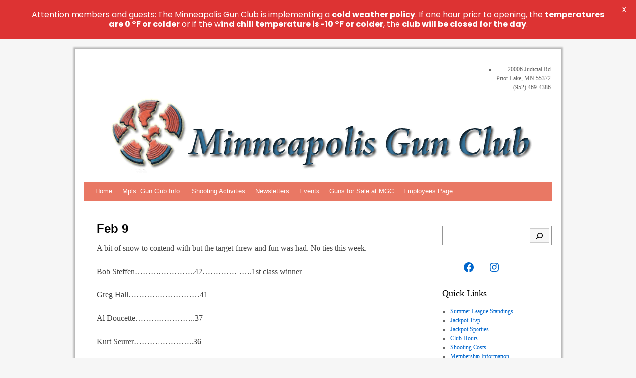

--- FILE ---
content_type: text/html; charset=UTF-8
request_url: https://mplsgunclub.com/feb-9-2/
body_size: 19635
content:
<!DOCTYPE html>
<html lang="en-US">
<head>
<meta charset="UTF-8" />
<title>Feb 9 | Minneapolis Gun Club</title>
<link rel="profile" href="http://gmpg.org/xfn/11" />
<link rel="stylesheet" type="text/css" media="all" href="https://mplsgunclub.com/wp-content/themes/weaver/style.css" />
<link rel="pingback" href="https://mplsgunclub.com/xmlrpc.php" />
<meta name='robots' content='max-image-preview:large' />
<link rel='dns-prefetch' href='//www.google.com' />
<link rel='dns-prefetch' href='//fonts.googleapis.com' />
<link rel='dns-prefetch' href='//s.w.org' />
<link rel='dns-prefetch' href='//www.googletagmanager.com' />
<link rel="alternate" type="application/rss+xml" title="Minneapolis Gun Club &raquo; Feed" href="https://mplsgunclub.com/feed/" />
<link rel="alternate" type="application/rss+xml" title="Minneapolis Gun Club &raquo; Comments Feed" href="https://mplsgunclub.com/comments/feed/" />
<link rel="alternate" type="text/calendar" title="Minneapolis Gun Club &raquo; iCal Feed" href="https://mplsgunclub.com/events/?ical=1" />
		<!-- This site uses the Google Analytics by MonsterInsights plugin v9.11.1 - Using Analytics tracking - https://www.monsterinsights.com/ -->
							<script src="//www.googletagmanager.com/gtag/js?id=G-H4499W4EFC"  data-cfasync="false" data-wpfc-render="false" type="text/javascript" async></script>
			<script data-cfasync="false" data-wpfc-render="false" type="text/javascript">
				var mi_version = '9.11.1';
				var mi_track_user = true;
				var mi_no_track_reason = '';
								var MonsterInsightsDefaultLocations = {"page_location":"https:\/\/mplsgunclub.com\/feb-9-2\/"};
								if ( typeof MonsterInsightsPrivacyGuardFilter === 'function' ) {
					var MonsterInsightsLocations = (typeof MonsterInsightsExcludeQuery === 'object') ? MonsterInsightsPrivacyGuardFilter( MonsterInsightsExcludeQuery ) : MonsterInsightsPrivacyGuardFilter( MonsterInsightsDefaultLocations );
				} else {
					var MonsterInsightsLocations = (typeof MonsterInsightsExcludeQuery === 'object') ? MonsterInsightsExcludeQuery : MonsterInsightsDefaultLocations;
				}

								var disableStrs = [
										'ga-disable-G-H4499W4EFC',
									];

				/* Function to detect opted out users */
				function __gtagTrackerIsOptedOut() {
					for (var index = 0; index < disableStrs.length; index++) {
						if (document.cookie.indexOf(disableStrs[index] + '=true') > -1) {
							return true;
						}
					}

					return false;
				}

				/* Disable tracking if the opt-out cookie exists. */
				if (__gtagTrackerIsOptedOut()) {
					for (var index = 0; index < disableStrs.length; index++) {
						window[disableStrs[index]] = true;
					}
				}

				/* Opt-out function */
				function __gtagTrackerOptout() {
					for (var index = 0; index < disableStrs.length; index++) {
						document.cookie = disableStrs[index] + '=true; expires=Thu, 31 Dec 2099 23:59:59 UTC; path=/';
						window[disableStrs[index]] = true;
					}
				}

				if ('undefined' === typeof gaOptout) {
					function gaOptout() {
						__gtagTrackerOptout();
					}
				}
								window.dataLayer = window.dataLayer || [];

				window.MonsterInsightsDualTracker = {
					helpers: {},
					trackers: {},
				};
				if (mi_track_user) {
					function __gtagDataLayer() {
						dataLayer.push(arguments);
					}

					function __gtagTracker(type, name, parameters) {
						if (!parameters) {
							parameters = {};
						}

						if (parameters.send_to) {
							__gtagDataLayer.apply(null, arguments);
							return;
						}

						if (type === 'event') {
														parameters.send_to = monsterinsights_frontend.v4_id;
							var hookName = name;
							if (typeof parameters['event_category'] !== 'undefined') {
								hookName = parameters['event_category'] + ':' + name;
							}

							if (typeof MonsterInsightsDualTracker.trackers[hookName] !== 'undefined') {
								MonsterInsightsDualTracker.trackers[hookName](parameters);
							} else {
								__gtagDataLayer('event', name, parameters);
							}
							
						} else {
							__gtagDataLayer.apply(null, arguments);
						}
					}

					__gtagTracker('js', new Date());
					__gtagTracker('set', {
						'developer_id.dZGIzZG': true,
											});
					if ( MonsterInsightsLocations.page_location ) {
						__gtagTracker('set', MonsterInsightsLocations);
					}
										__gtagTracker('config', 'G-H4499W4EFC', {"forceSSL":"true","link_attribution":"true"} );
										window.gtag = __gtagTracker;										(function () {
						/* https://developers.google.com/analytics/devguides/collection/analyticsjs/ */
						/* ga and __gaTracker compatibility shim. */
						var noopfn = function () {
							return null;
						};
						var newtracker = function () {
							return new Tracker();
						};
						var Tracker = function () {
							return null;
						};
						var p = Tracker.prototype;
						p.get = noopfn;
						p.set = noopfn;
						p.send = function () {
							var args = Array.prototype.slice.call(arguments);
							args.unshift('send');
							__gaTracker.apply(null, args);
						};
						var __gaTracker = function () {
							var len = arguments.length;
							if (len === 0) {
								return;
							}
							var f = arguments[len - 1];
							if (typeof f !== 'object' || f === null || typeof f.hitCallback !== 'function') {
								if ('send' === arguments[0]) {
									var hitConverted, hitObject = false, action;
									if ('event' === arguments[1]) {
										if ('undefined' !== typeof arguments[3]) {
											hitObject = {
												'eventAction': arguments[3],
												'eventCategory': arguments[2],
												'eventLabel': arguments[4],
												'value': arguments[5] ? arguments[5] : 1,
											}
										}
									}
									if ('pageview' === arguments[1]) {
										if ('undefined' !== typeof arguments[2]) {
											hitObject = {
												'eventAction': 'page_view',
												'page_path': arguments[2],
											}
										}
									}
									if (typeof arguments[2] === 'object') {
										hitObject = arguments[2];
									}
									if (typeof arguments[5] === 'object') {
										Object.assign(hitObject, arguments[5]);
									}
									if ('undefined' !== typeof arguments[1].hitType) {
										hitObject = arguments[1];
										if ('pageview' === hitObject.hitType) {
											hitObject.eventAction = 'page_view';
										}
									}
									if (hitObject) {
										action = 'timing' === arguments[1].hitType ? 'timing_complete' : hitObject.eventAction;
										hitConverted = mapArgs(hitObject);
										__gtagTracker('event', action, hitConverted);
									}
								}
								return;
							}

							function mapArgs(args) {
								var arg, hit = {};
								var gaMap = {
									'eventCategory': 'event_category',
									'eventAction': 'event_action',
									'eventLabel': 'event_label',
									'eventValue': 'event_value',
									'nonInteraction': 'non_interaction',
									'timingCategory': 'event_category',
									'timingVar': 'name',
									'timingValue': 'value',
									'timingLabel': 'event_label',
									'page': 'page_path',
									'location': 'page_location',
									'title': 'page_title',
									'referrer' : 'page_referrer',
								};
								for (arg in args) {
																		if (!(!args.hasOwnProperty(arg) || !gaMap.hasOwnProperty(arg))) {
										hit[gaMap[arg]] = args[arg];
									} else {
										hit[arg] = args[arg];
									}
								}
								return hit;
							}

							try {
								f.hitCallback();
							} catch (ex) {
							}
						};
						__gaTracker.create = newtracker;
						__gaTracker.getByName = newtracker;
						__gaTracker.getAll = function () {
							return [];
						};
						__gaTracker.remove = noopfn;
						__gaTracker.loaded = true;
						window['__gaTracker'] = __gaTracker;
					})();
									} else {
										console.log("");
					(function () {
						function __gtagTracker() {
							return null;
						}

						window['__gtagTracker'] = __gtagTracker;
						window['gtag'] = __gtagTracker;
					})();
									}
			</script>
							<!-- / Google Analytics by MonsterInsights -->
				<script type="text/javascript">
			window._wpemojiSettings = {"baseUrl":"https:\/\/s.w.org\/images\/core\/emoji\/13.1.0\/72x72\/","ext":".png","svgUrl":"https:\/\/s.w.org\/images\/core\/emoji\/13.1.0\/svg\/","svgExt":".svg","source":{"concatemoji":"https:\/\/mplsgunclub.com\/wp-includes\/js\/wp-emoji-release.min.js?ver=5.8.12"}};
			!function(e,a,t){var n,r,o,i=a.createElement("canvas"),p=i.getContext&&i.getContext("2d");function s(e,t){var a=String.fromCharCode;p.clearRect(0,0,i.width,i.height),p.fillText(a.apply(this,e),0,0);e=i.toDataURL();return p.clearRect(0,0,i.width,i.height),p.fillText(a.apply(this,t),0,0),e===i.toDataURL()}function c(e){var t=a.createElement("script");t.src=e,t.defer=t.type="text/javascript",a.getElementsByTagName("head")[0].appendChild(t)}for(o=Array("flag","emoji"),t.supports={everything:!0,everythingExceptFlag:!0},r=0;r<o.length;r++)t.supports[o[r]]=function(e){if(!p||!p.fillText)return!1;switch(p.textBaseline="top",p.font="600 32px Arial",e){case"flag":return s([127987,65039,8205,9895,65039],[127987,65039,8203,9895,65039])?!1:!s([55356,56826,55356,56819],[55356,56826,8203,55356,56819])&&!s([55356,57332,56128,56423,56128,56418,56128,56421,56128,56430,56128,56423,56128,56447],[55356,57332,8203,56128,56423,8203,56128,56418,8203,56128,56421,8203,56128,56430,8203,56128,56423,8203,56128,56447]);case"emoji":return!s([10084,65039,8205,55357,56613],[10084,65039,8203,55357,56613])}return!1}(o[r]),t.supports.everything=t.supports.everything&&t.supports[o[r]],"flag"!==o[r]&&(t.supports.everythingExceptFlag=t.supports.everythingExceptFlag&&t.supports[o[r]]);t.supports.everythingExceptFlag=t.supports.everythingExceptFlag&&!t.supports.flag,t.DOMReady=!1,t.readyCallback=function(){t.DOMReady=!0},t.supports.everything||(n=function(){t.readyCallback()},a.addEventListener?(a.addEventListener("DOMContentLoaded",n,!1),e.addEventListener("load",n,!1)):(e.attachEvent("onload",n),a.attachEvent("onreadystatechange",function(){"complete"===a.readyState&&t.readyCallback()})),(n=t.source||{}).concatemoji?c(n.concatemoji):n.wpemoji&&n.twemoji&&(c(n.twemoji),c(n.wpemoji)))}(window,document,window._wpemojiSettings);
		</script>
		<style type="text/css">
img.wp-smiley,
img.emoji {
	display: inline !important;
	border: none !important;
	box-shadow: none !important;
	height: 1em !important;
	width: 1em !important;
	margin: 0 .07em !important;
	vertical-align: -0.1em !important;
	background: none !important;
	padding: 0 !important;
}
</style>
	<link rel='stylesheet' id='weaver-style-sheet-css'  href='https://mplsgunclub.com/wp-content/uploads/weaver-subthemes/style-weaver.css?ver=40' type='text/css' media='all' />
<link rel='stylesheet' id='wp-block-library-css'  href='https://mplsgunclub.com/wp-includes/css/dist/block-library/style.min.css?ver=5.8.12' type='text/css' media='all' />
<style id='filebird-block-filebird-gallery-style-inline-css' type='text/css'>
ul.filebird-block-filebird-gallery{margin:auto!important;padding:0!important;width:100%}ul.filebird-block-filebird-gallery.layout-grid{display:grid;grid-gap:20px;align-items:stretch;grid-template-columns:repeat(var(--columns),1fr);justify-items:stretch}ul.filebird-block-filebird-gallery.layout-grid li img{border:1px solid #ccc;box-shadow:2px 2px 6px 0 rgba(0,0,0,.3);height:100%;max-width:100%;-o-object-fit:cover;object-fit:cover;width:100%}ul.filebird-block-filebird-gallery.layout-masonry{-moz-column-count:var(--columns);-moz-column-gap:var(--space);column-gap:var(--space);-moz-column-width:var(--min-width);columns:var(--min-width) var(--columns);display:block;overflow:auto}ul.filebird-block-filebird-gallery.layout-masonry li{margin-bottom:var(--space)}ul.filebird-block-filebird-gallery li{list-style:none}ul.filebird-block-filebird-gallery li figure{height:100%;margin:0;padding:0;position:relative;width:100%}ul.filebird-block-filebird-gallery li figure figcaption{background:linear-gradient(0deg,rgba(0,0,0,.7),rgba(0,0,0,.3) 70%,transparent);bottom:0;box-sizing:border-box;color:#fff;font-size:.8em;margin:0;max-height:100%;overflow:auto;padding:3em .77em .7em;position:absolute;text-align:center;width:100%;z-index:2}ul.filebird-block-filebird-gallery li figure figcaption a{color:inherit}

</style>
<link rel='stylesheet' id='ctct_form_styles-css'  href='https://mplsgunclub.com/wp-content/plugins/constant-contact-forms/assets/css/style.css?ver=2.4.4' type='text/css' media='all' />
<link rel='stylesheet' id='google-fonts-css'  href='https://fonts.googleapis.com/css?family=Lato%3A400%2C500%2C600%2C700%7CPoppins%3A400%2C500%2C600%2C700&#038;ver=2.8.6' type='text/css' media='all' />
<script type='text/javascript' src='https://mplsgunclub.com/wp-content/plugins/google-analytics-for-wordpress/assets/js/frontend-gtag.min.js?ver=9.11.1' id='monsterinsights-frontend-script-js'></script>
<script data-cfasync="false" data-wpfc-render="false" type="text/javascript" id='monsterinsights-frontend-script-js-extra'>/* <![CDATA[ */
var monsterinsights_frontend = {"js_events_tracking":"true","download_extensions":"doc,pdf,ppt,zip,xls,docx,pptx,xlsx","inbound_paths":"[{\"path\":\"\\\/go\\\/\",\"label\":\"affiliate\"},{\"path\":\"\\\/recommend\\\/\",\"label\":\"affiliate\"}]","home_url":"https:\/\/mplsgunclub.com","hash_tracking":"false","v4_id":"G-H4499W4EFC"};/* ]]> */
</script>
<script type='text/javascript' src='https://mplsgunclub.com/wp-includes/js/jquery/jquery.min.js?ver=3.6.0' id='jquery-core-js'></script>
<script type='text/javascript' src='https://mplsgunclub.com/wp-includes/js/jquery/jquery-migrate.min.js?ver=3.3.2' id='jquery-migrate-js'></script>
<link rel="https://api.w.org/" href="https://mplsgunclub.com/wp-json/" /><link rel="alternate" type="application/json" href="https://mplsgunclub.com/wp-json/wp/v2/pages/9461" /><link rel="EditURI" type="application/rsd+xml" title="RSD" href="https://mplsgunclub.com/xmlrpc.php?rsd" />
<link rel="wlwmanifest" type="application/wlwmanifest+xml" href="https://mplsgunclub.com/wp-includes/wlwmanifest.xml" /> 
<meta name="generator" content="WordPress 5.8.12" />
<link rel="canonical" href="https://mplsgunclub.com/feb-9-2/" />
<link rel='shortlink' href='https://mplsgunclub.com/?p=9461' />
<link rel="alternate" type="application/json+oembed" href="https://mplsgunclub.com/wp-json/oembed/1.0/embed?url=https%3A%2F%2Fmplsgunclub.com%2Ffeb-9-2%2F" />
<link rel="alternate" type="text/xml+oembed" href="https://mplsgunclub.com/wp-json/oembed/1.0/embed?url=https%3A%2F%2Fmplsgunclub.com%2Ffeb-9-2%2F&#038;format=xml" />
<meta name="generator" content="Site Kit by Google 1.170.0" /><style id="mystickymenu" type="text/css">#mysticky-nav { width:100%; position: static; height: auto !important; }#mysticky-nav.wrapfixed { position:fixed; left: 0px; margin-top:0px;  z-index: 99990; -webkit-transition: 0.3s; -moz-transition: 0.3s; -o-transition: 0.3s; transition: 0.3s; -ms-filter:"progid:DXImageTransform.Microsoft.Alpha(Opacity=90)"; filter: alpha(opacity=90); opacity:0.9; background-color: #f7f5e7;}#mysticky-nav.wrapfixed .myfixed{ background-color: #f7f5e7; position: relative;top: auto;left: auto;right: auto;}#mysticky-nav .myfixed { margin:0 auto; float:none; border:0px; background:none; max-width:100%; }</style>			<style type="text/css">
																															</style>
			<meta name="tec-api-version" content="v1"><meta name="tec-api-origin" content="https://mplsgunclub.com"><link rel="alternate" href="https://mplsgunclub.com/wp-json/tribe/events/v1/" />
<!-- This site is using Weaver 2.2.6 subtheme: Twenty Ten -->
<meta name="description" content=" Minneapolis Gun Club - Shotgun shooting club for clay targets " />
<meta name="keywords" content="Minneapolis Gun Club blog, Minneapolis Gun Club" />
<!-- Add your own CSS snippets between the style tags. -->
<style type="text/css">
  #header #branding img { border:0; }
  #ttw-head-widget { margin-bottom: 0;  float: right;}  
  #search-2 {margin-top:8px;}
</style>
<!--[if lte IE 7]>
<style type="text/css" media="screen">
div.menu { display:inline !important;}
.menu-add, .menu-add-left {margin-top:-4px !important;}
</style>
<![endif]-->
<!--[if lte IE 8]>
<style type="text/css" media="screen">
#primary, #secondary, #altleft, #altright, #ttw-top-widget, #ttw-bot-widget,
  #ttw-site-top-widget, #ttw-site-bot-widget, #per-page-widget, #wrapper {
  behavior: url(https://mplsgunclub.com/wp-content/themes/weaver/js/PIE/PIE.php); position:relative; }
</style>
<![endif]-->

<!-- End of Weaver options -->
<meta name="google-site-verification" content="We_KZq4jR01M9O1-pRGE3_ovWqv1QadSz8-pOSwBTFE"><link rel="icon" href="https://mplsgunclub.com/wp-content/uploads/2023/05/cropped-ClayTarget-1-e1684529639841-32x32.png" sizes="32x32" />
<link rel="icon" href="https://mplsgunclub.com/wp-content/uploads/2023/05/cropped-ClayTarget-1-e1684529639841-192x192.png" sizes="192x192" />
<link rel="apple-touch-icon" href="https://mplsgunclub.com/wp-content/uploads/2023/05/cropped-ClayTarget-1-e1684529639841-180x180.png" />
<meta name="msapplication-TileImage" content="https://mplsgunclub.com/wp-content/uploads/2023/05/cropped-ClayTarget-1-e1684529639841-270x270.png" />

	<style id="mysticky-welcomebar-inline-css">
	.mysticky-welcomebar-fixed , .mysticky-welcomebar-fixed * {
		-webkit-box-sizing: border-box;
		-moz-box-sizing: border-box;
		box-sizing: border-box;
	}
	.mysticky-welcomebar-fixed {
		background-color: #dd3333;
		font-family: Poppins;
		position: fixed;
		left: 0;
		right: 0;
		z-index: 9999999;
		opacity: 0;
	}
	.mysticky-welcomebar-fixed-wrap {
		min-height: 60px;
		padding: 20px 50px;
		display: flex;
		align-items: center;
		justify-content: center;
		width: 100%;
		height: 100%;
	}
	.mysticky-welcomebar-fixed-wrap .mysticky-welcomebar-content {
		flex: 1;
		text-align:center;
	}
	.mysticky-welcomebar-animation {
		-webkit-transition: all 1s ease 0s;
		-moz-transition: all 1s ease 0s;
		transition: all 1s ease 0s;
	}
	.mysticky-welcomebar-position-top {
		top:0;
	}
	.mysticky-welcomebar-position-bottom {
		bottom:0;
	}
	.mysticky-welcomebar-position-top.mysticky-welcomebar-entry-effect-slide-in {
		top: -60px;
	}
	.mysticky-welcomebar-position-bottom.mysticky-welcomebar-entry-effect-slide-in {
		bottom: -60px;
	}
	.mysticky-welcomebar-entry-effect-fade {
		opacity: 0;
	}
	.mysticky-welcomebar-entry-effect-none {
		display: none;
	}
	.mysticky-welcomebar-fixed .mysticky-welcomebar-content p a{
		text-decoration: underline;
		text-decoration-thickness: 1px;
		text-underline-offset: 0.25ch;
	}
	.mysticky-welcomebar-fixed .mysticky-welcomebar-content p a,
	.mysticky-welcomebar-fixed .mysticky-welcomebar-content p {
		color: #ffffff;
		font-size: 16px;
		margin: 0;
		padding: 0;
		line-height: 1.2;
		font-weight: 400;
		font-family:Poppins	}
	.mysticky-welcomebar-fixed .mysticky-welcomebar-btn {
		/*padding-left: 30px;*/
		display: none;
		line-height: 1;
		margin-left: 10px;
	}
	.mysticky-welcomebar-fixed.mysticky-welcomebar-btn-desktop .mysticky-welcomebar-btn {
		display: block;
		position: relative;
	}
	.mysticky-welcomebar-fixed .mysticky-welcomebar-btn a {
		background-color: #000000;
		font-family: inherit;
		color: #ffffff;
		border-radius: 4px;
		text-decoration: none;
		display: inline-block;
		vertical-align: top;
		line-height: 1.2;
		font-size: 16px;
		font-weight: 400;
		padding: 5px 20px;
		white-space: nowrap;
	}

				.mysticky-welcomebar-fixed .mysticky-welcomebar-close {
		display: none;
		vertical-align: top;
		width: 30px;
		height: 30px;
		text-align: center;
		line-height: 30px;
		border-radius: 5px;
		color: #000;
		position: absolute;
		top: 5px;
		right: 10px;
		outline: none;		
		text-decoration: none;
		text-shadow: 0 0 0px #fff;
		-webkit-transition: all 0.5s ease 0s;
		-moz-transition: all 0.5s ease 0s;
		transition: all 0.5s ease 0s;
		-webkit-transform-origin: 50% 50%;
		-moz-transform-origin: 50% 50%;
		transform-origin: 50% 50%;
	}
	.mysticky-welcomebar-fixed .mysticky-welcomebar-close:hover {
		opacity: 1;
		-webkit-transform: rotate(180deg);
		-moz-transform: rotate(180deg);
		transform: rotate(180deg);
	}
	.mysticky-welcomebar-fixed .mysticky-welcomebar-close span.dashicons {
		font-size: 27px;
	}
	.mysticky-welcomebar-fixed.mysticky-welcomebar-showx-desktop .mysticky-welcomebar-close {
		display: inline-block;
		cursor: pointer;
	}	
	/* Animated Buttons */
		.mysticky-welcomebar-btn a {
			-webkit-animation-duration: 1s;
			animation-duration: 1s;
		}
		@-webkit-keyframes flash {
			from,
			50%,
			to {
				opacity: 1;
			}

			25%,
			75% {
				opacity: 0;
			}
		}
		@keyframes flash {
			from,
			50%,
			to {
				opacity: 1;
			}

			25%,
			75% {
				opacity: 0;
			}
		}
		.mysticky-welcomebar-attention-flash.animation-start .mysticky-welcomebar-btn a {
			-webkit-animation-name: flash;
			animation-name: flash;
		}
		
		@keyframes shake {
			from,
			to {
				-webkit-transform: translate3d(0, 0, 0);
				transform: translate3d(0, 0, 0);
			}

			10%,
			30%,
			50%,
			70%,
			90% {
				-webkit-transform: translate3d(-10px, 0, 0);
				transform: translate3d(-10px, 0, 0);
			}

			20%,
			40%,
			60%,
			80% {
				-webkit-transform: translate3d(10px, 0, 0);
				transform: translate3d(10px, 0, 0);
			}
		}

		.mysticky-welcomebar-attention-shake.animation-start .mysticky-welcomebar-btn a {
			-webkit-animation-name: shake;
			animation-name: shake;
		}
		
		@-webkit-keyframes swing {
			20% {
				-webkit-transform: rotate3d(0, 0, 1, 15deg);
				transform: rotate3d(0, 0, 1, 15deg);
			}

			40% {
				-webkit-transform: rotate3d(0, 0, 1, -10deg);
				transform: rotate3d(0, 0, 1, -10deg);
			}

			60% {
				-webkit-transform: rotate3d(0, 0, 1, 5deg);
				transform: rotate3d(0, 0, 1, 5deg);
			}

			80% {
				-webkit-transform: rotate3d(0, 0, 1, -5deg);
				transform: rotate3d(0, 0, 1, -5deg);
			}
	
			to {
				-webkit-transform: rotate3d(0, 0, 1, 0deg);
				transform: rotate3d(0, 0, 1, 0deg);
			}
		}

		@keyframes swing {
			20% {
				-webkit-transform: rotate3d(0, 0, 1, 15deg);
				transform: rotate3d(0, 0, 1, 15deg);
			}

			40% {
				-webkit-transform: rotate3d(0, 0, 1, -10deg);
				transform: rotate3d(0, 0, 1, -10deg);
			}

			60% {
				-webkit-transform: rotate3d(0, 0, 1, 5deg);
				transform: rotate3d(0, 0, 1, 5deg);
			}

			80% {
				-webkit-transform: rotate3d(0, 0, 1, -5deg);
				transform: rotate3d(0, 0, 1, -5deg);
			}

			to {
				-webkit-transform: rotate3d(0, 0, 1, 0deg);
				transform: rotate3d(0, 0, 1, 0deg);
			}
		}

		.mysticky-welcomebar-attention-swing.animation-start .mysticky-welcomebar-btn a {
			-webkit-transform-origin: top center;
			transform-origin: top center;
			-webkit-animation-name: swing;
			animation-name: swing;
		}
		
		@-webkit-keyframes tada {
			from {
				-webkit-transform: scale3d(1, 1, 1);
				transform: scale3d(1, 1, 1);
			}

			10%,
			20% {
				-webkit-transform: scale3d(0.9, 0.9, 0.9) rotate3d(0, 0, 1, -3deg);
				transform: scale3d(0.9, 0.9, 0.9) rotate3d(0, 0, 1, -3deg);
			}

			30%,
			50%,
			70%,
			90% {
				-webkit-transform: scale3d(1.1, 1.1, 1.1) rotate3d(0, 0, 1, 3deg);
				transform: scale3d(1.1, 1.1, 1.1) rotate3d(0, 0, 1, 3deg);
			}

			40%,
			60%,
			80% {
				-webkit-transform: scale3d(1.1, 1.1, 1.1) rotate3d(0, 0, 1, -3deg);
				transform: scale3d(1.1, 1.1, 1.1) rotate3d(0, 0, 1, -3deg);
			}

			to {
				-webkit-transform: scale3d(1, 1, 1);
				transform: scale3d(1, 1, 1);
			}
		}

		@keyframes tada {
			from {
				-webkit-transform: scale3d(1, 1, 1);
				transform: scale3d(1, 1, 1);
			}

			10%,
			20% {
				-webkit-transform: scale3d(0.9, 0.9, 0.9) rotate3d(0, 0, 1, -3deg);
				transform: scale3d(0.9, 0.9, 0.9) rotate3d(0, 0, 1, -3deg);
			}

			30%,
			50%,
			70%,
			90% {
				-webkit-transform: scale3d(1.1, 1.1, 1.1) rotate3d(0, 0, 1, 3deg);
				transform: scale3d(1.1, 1.1, 1.1) rotate3d(0, 0, 1, 3deg);
			}

			40%,
			60%,
			80% {
				-webkit-transform: scale3d(1.1, 1.1, 1.1) rotate3d(0, 0, 1, -3deg);
				transform: scale3d(1.1, 1.1, 1.1) rotate3d(0, 0, 1, -3deg);
			}

			to {
				-webkit-transform: scale3d(1, 1, 1);
				transform: scale3d(1, 1, 1);
			}
		}

		.mysticky-welcomebar-attention-tada.animation-start .mysticky-welcomebar-btn a {
			-webkit-animation-name: tada;
			animation-name: tada;
		}
		
		@-webkit-keyframes heartBeat {
			0% {
				-webkit-transform: scale(1);
				transform: scale(1);
			}

			14% {
				-webkit-transform: scale(1.3);
				transform: scale(1.3);
			}

			28% {
				-webkit-transform: scale(1);
				transform: scale(1);
			}

			42% {
				-webkit-transform: scale(1.3);
				transform: scale(1.3);
			}

			70% {
				-webkit-transform: scale(1);
				transform: scale(1);
			}
		}

		@keyframes heartBeat {
			0% {
				-webkit-transform: scale(1);
				transform: scale(1);
			}

			14% {
				-webkit-transform: scale(1.3);
				transform: scale(1.3);
			}

			28% {
				-webkit-transform: scale(1);
				transform: scale(1);
			}

			42% {
				-webkit-transform: scale(1.3);
				transform: scale(1.3);
			}

			70% {
				-webkit-transform: scale(1);
				transform: scale(1);
			}
		}

		.mysticky-welcomebar-attention-heartbeat.animation-start .mysticky-welcomebar-btn a {
		  -webkit-animation-name: heartBeat;
		  animation-name: heartBeat;
		  -webkit-animation-duration: 1.3s;
		  animation-duration: 1.3s;
		  -webkit-animation-timing-function: ease-in-out;
		  animation-timing-function: ease-in-out;
		}
		
		@-webkit-keyframes wobble {
			from {
				-webkit-transform: translate3d(0, 0, 0);
				transform: translate3d(0, 0, 0);
			}

			15% {
				-webkit-transform: translate3d(-25%, 0, 0) rotate3d(0, 0, 1, -5deg);
				transform: translate3d(-25%, 0, 0) rotate3d(0, 0, 1, -5deg);
			}

			30% {
				-webkit-transform: translate3d(20%, 0, 0) rotate3d(0, 0, 1, 3deg);
				transform: translate3d(20%, 0, 0) rotate3d(0, 0, 1, 3deg);
			}

			45% {
				-webkit-transform: translate3d(-15%, 0, 0) rotate3d(0, 0, 1, -3deg);
				transform: translate3d(-15%, 0, 0) rotate3d(0, 0, 1, -3deg);
			}

			60% {
				-webkit-transform: translate3d(10%, 0, 0) rotate3d(0, 0, 1, 2deg);
				transform: translate3d(10%, 0, 0) rotate3d(0, 0, 1, 2deg);
			}

			75% {
				-webkit-transform: translate3d(-5%, 0, 0) rotate3d(0, 0, 1, -1deg);
				transform: translate3d(-5%, 0, 0) rotate3d(0, 0, 1, -1deg);
			}

			to {
				-webkit-transform: translate3d(0, 0, 0);
				transform: translate3d(0, 0, 0);
			}
		}

		@keyframes wobble {
			from {
				-webkit-transform: translate3d(0, 0, 0);
				transform: translate3d(0, 0, 0);
			}

			15% {
				-webkit-transform: translate3d(-25%, 0, 0) rotate3d(0, 0, 1, -5deg);
				transform: translate3d(-25%, 0, 0) rotate3d(0, 0, 1, -5deg);
			}

			30% {
				-webkit-transform: translate3d(20%, 0, 0) rotate3d(0, 0, 1, 3deg);
				transform: translate3d(20%, 0, 0) rotate3d(0, 0, 1, 3deg);
			}

			45% {
				-webkit-transform: translate3d(-15%, 0, 0) rotate3d(0, 0, 1, -3deg);
				transform: translate3d(-15%, 0, 0) rotate3d(0, 0, 1, -3deg);
			}

			60% {
				-webkit-transform: translate3d(10%, 0, 0) rotate3d(0, 0, 1, 2deg);
				transform: translate3d(10%, 0, 0) rotate3d(0, 0, 1, 2deg);
			}

			75% {
				-webkit-transform: translate3d(-5%, 0, 0) rotate3d(0, 0, 1, -1deg);
				transform: translate3d(-5%, 0, 0) rotate3d(0, 0, 1, -1deg);
			}

			to {
				-webkit-transform: translate3d(0, 0, 0);
				transform: translate3d(0, 0, 0);
			}
		}
		
		.mysticky-welcomebar-attention-wobble.animation-start .mysticky-welcomebar-btn a {
			-webkit-animation-name: wobble;
			animation-name: wobble;
		}

		/* 210824 */
		@media only screen and (min-width: 481px) {
			.mysticky-welcomebar-fixed-wrap.mysticky-welcomebar-position-left {
				justify-content: flex-start;
			}
			.mysticky-welcomebar-fixed-wrap.mysticky-welcomebar-position-center {
				justify-content: center;
			}
			.mysticky-welcomebar-fixed-wrap.mysticky-welcomebar-position-right  {
				justify-content: flex-end;
			}
			.mysticky-welcomebar-fixed-wrap.mysticky-welcomebar-position-left .mysticky-welcomebar-content,
			.mysticky-welcomebar-fixed-wrap.mysticky-welcomebar-position-center .mysticky-welcomebar-content,
			.mysticky-welcomebar-fixed-wrap.mysticky-welcomebar-position-right .mysticky-welcomebar-content {
				flex: unset;
			}
		}
		
		@media only screen and (min-width: 768px) {
			.mysticky-welcomebar-display-desktop.mysticky-welcomebar-entry-effect-fade.entry-effect {
				opacity: 1;
			}
			.mysticky-welcomebar-display-desktop.mysticky-welcomebar-entry-effect-none.entry-effect {
				display: block;
			}
			.mysticky-welcomebar-display-desktop.mysticky-welcomebar-position-top.mysticky-welcomebar-fixed ,
			.mysticky-welcomebar-display-desktop.mysticky-welcomebar-position-top.mysticky-welcomebar-entry-effect-slide-in.entry-effect.mysticky-welcomebar-fixed {
				top: 0;			
			}
			.mysticky-welcomebar-display-desktop.mysticky-welcomebar-position-bottom.mysticky-welcomebar-fixed ,
			.mysticky-welcomebar-display-desktop.mysticky-welcomebar-position-bottom.mysticky-welcomebar-entry-effect-slide-in.entry-effect.mysticky-welcomebar-fixed {
				bottom: 0;
			}	
		}
		@media only screen and (max-width: 767px) {
			.mysticky-welcomebar-display-mobile.mysticky-welcomebar-entry-effect-fade.entry-effect {
				opacity: 1;
			}
			.mysticky-welcomebar-display-mobile.mysticky-welcomebar-entry-effect-none.entry-effect {
				display: block;
			}
			.mysticky-welcomebar-display-mobile.mysticky-welcomebar-position-top.mysticky-welcomebar-fixed ,
			.mysticky-welcomebar-display-mobile.mysticky-welcomebar-position-top.mysticky-welcomebar-entry-effect-slide-in.entry-effect.mysticky-welcomebar-fixed {
				top: 0;
			}
			.mysticky-welcomebar-display-mobile.mysticky-welcomebar-position-bottom.mysticky-welcomebar-fixed ,
			.mysticky-welcomebar-display-mobile.mysticky-welcomebar-position-bottom.mysticky-welcomebar-entry-effect-slide-in.entry-effect.mysticky-welcomebar-fixed {
				bottom: 0;
			}
			/*.mysticky-welcomebar-fixed.mysticky-welcomebar-showx-desktop .mysticky-welcomebar-close {
				display: none;
			}
			.mysticky-welcomebar-fixed.mysticky-welcomebar-showx-mobile .mysticky-welcomebar-close {
				display: inline-block;
			}*/
			.mysticky-welcomebar-fixed.mysticky-welcomebar-btn-desktop .mysticky-welcomebar-btn {
				display: none;
			}
			.mysticky-welcomebar-fixed.mysticky-welcomebar-btn-mobile .mysticky-welcomebar-btn {
				display: block;
				/*margin-top: 10px;*/
			}
		}
		@media only screen and (max-width: 480px) {

			.mysticky-welcomebar-fixed-wrap {padding: 15px 35px 10px 10px; flex-wrap:wrap;}
			.mysticky-welcomebar-fixed.front-site .mysticky-welcomebar-fixed-wrap {
				padding: 15px 20px 10px 20px;
				flex-direction: column;
			}
			/*.welcombar-contact-lead .mysticky-welcomebar-fixed-wrap {flex-wrap: wrap; justify-content: center;}*/
			
			.mysticky-welcomebar-fixed .mystickymenu-front.mysticky-welcomebar-lead-content {margin: 10px 0 10px 20px !important;}

			.mysticky-welcomebar-fixed .mysticky-welcomebar-btn {
				padding-left: 10px;
			}
			.mysticky-welcomebar-fixed.mysticky-welcomebar-btn-mobile.front-site .mysticky-welcomebar-btn {margin-left: 0; text-align: center;}
		}


		body.mysticky-welcomebar-apper #wpadminbar{
			z-index:99999999;
		}

		.mysticky-welcomebar-fixed .mystickymenu-front.mysticky-welcomebar-lead-content {
			display: flex;
			width: auto;
			margin: 0 0px 0 10px;
		}

		.mystickymenu-front.mysticky-welcomebar-lead-content input[type="text"] {
			font-size: 12px;
			padding: 7px 5px;
			margin-right: 10px;
			min-width: 50%;
			border: 0;
			width:auto;
		}

		.mystickymenu-front.mysticky-welcomebar-lead-content input[type="text"]:focus {
			outline: unset;
			box-shadow: unset;
		}

		.input-error {
			color: #ff0000;
			font-style: normal;
			font-family: inherit;
			font-size: 13px;
			display: block;
			position: absolute;
			bottom: 0px;
		}

		.mysticky-welcomebar-fixed.mysticky-site-front .mysticky-welcomebar-btn.contact-lead-button {
		  margin-left: 0;
		}
		.morphext > .morphext__animated {
		  display: inline-block;
		}
		
		.mysticky-welcomebar-btn a {
			outline: none !important;
			cursor: pointer;
			position: relative;
		}		
		.mysticky-welcomebar-hover-effect-border1 {
			position: relative;
		}
		.mysticky-welcomebar-hover-effect-border1 a { 
			display: block;
			width: 100%;
			height: 100%;
		}
		.mysticky-welcomebar-hover-effect-border1:before,
		.mysticky-welcomebar-hover-effect-border1:after {
			position: absolute;
			content: "";
			height: 0%;
			width: 2px;
			background: #000;
		}
		.mysticky-welcomebar-hover-effect-border1:before {
			right: 0;
			top: 0;
			transition: all 0.1s ease;
			z-index: 1 !important;
		}
		.mysticky-welcomebar-hover-effect-border1:after {
			left: 0;
			bottom: 0;
			transition: all 0.1s 0.2s ease;
		}
		.mysticky-welcomebar-hover-effect-border1:hover:before {
			transition: all 0.1s 0.2s ease;
			height: 100%;
		}
		.mysticky-welcomebar-hover-effect-border1:hover:after {
			transition: all 0.1s ease;
			height: 100%;
		}
		.mysticky-welcomebar-hover-effect-border1 a:before,
		.mysticky-welcomebar-hover-effect-border1 a:after {
			position: absolute;
			content: "";
			background: #000;
		}
		.mysticky-welcomebar-hover-effect-border1 a:before {
			left: 0;
			top: 0;
			width: 0%;
			height: 2px;
			transition: all 0.1s 0.1s ease;
		}
		.mysticky-welcomebar-hover-effect-border1 a:after {
			left: 0;
			bottom: 0;
			width: 100%;
			height: 2px;
		}
		.mysticky-welcomebar-hover-effect-border1 a:hover:before {
			width: 100%;
		}

		.mysticky-welcomebar-hover-effect-border2 a {
			position: relative;
			display: block;
			width: 100%;
			height: 100%;
		}
		.mysticky-welcomebar-hover-effect-border2:before,
		.mysticky-welcomebar-hover-effect-border2:after {
			position: absolute;
			content: "";
			right: 0px;
			transition: all 0.3s ease;
			border-radius: 4px;
			z-index: 99;
		}
		.mysticky-welcomebar-hover-effect-border2:before {
			width: 2px;
		}
		.mysticky-welcomebar-hover-effect-border2:after {
			width: 0%;
			height: 2px;
		}
		.mysticky-welcomebar-hover-effect-border2:hover:before {
			height: 29px;
		}
		.mysticky-welcomebar-hover-effect-border2:hover:after {
			width: 86px;
		}
		.mysticky-welcomebar-hover-effect-border2 a:before,
		.mysticky-welcomebar-hover-effect-border2 a:after {
			position: absolute;
			content: "";
			left: 0;
			bottom: 0;
			transition: all 0.3s ease;
			z-index: 0 !important;
		}
		.mysticky-welcomebar-hover-effect-border2 a:before {
			width: 2px;
			height: 0%;
		}
		.mysticky-welcomebar-hover-effect-border2 a:after {
			width: 0%;
			height: 2px;
		}
		.mysticky-welcomebar-hover-effect-border2 a:hover:before {
			height: 100%;
		}
		.mysticky-welcomebar-hover-effect-border2 a:hover:after {
			width: 100%; 
		}
		.mysticky-welcomebar-hover-effect-border3 a {
			position: relative;
			display: block;
			width: 100%;
			height: 100%;
		}
		.mysticky-welcomebar-hover-effect-border3:before,
		.mysticky-welcomebar-hover-effect-border3:after {
			position: absolute;
			content: "";
			right: 0px;
			transition: all 0.3s ease;
			z-index: 99;
		}
		.mysticky-welcomebar-hover-effect-border3:before {
			height: 14px;
			width: 2px;
		}
		.mysticky-welcomebar-hover-effect-border3:after {
			width: 14px;
			height: 2px;
		}
		.mysticky-welcomebar-hover-effect-border3:hover:before {
			height: 29px;
		}
		.mysticky-welcomebar-hover-effect-border3:hover:after {
			width: 86px;
		}
		.mysticky-welcomebar-hover-effect-border3 a:before,
		.mysticky-welcomebar-hover-effect-border3 a:after {
			position: absolute;
			content: "";
			left: 0;
			bottom: 0;
			transition: all 0.3s ease;
			z-index: 0 !important;
		}
		.mysticky-welcomebar-hover-effect-border3 a:before {
			width: 2px;
			height: 50%;
		}
		.mysticky-welcomebar-hover-effect-border3 a:after {
			width: 14px;
			height: 2px;
		}
		.mysticky-welcomebar-hover-effect-border3 a:hover:before {
			height: 100%;
		}
		.mysticky-welcomebar-hover-effect-border3 a:hover:after {
			width: 100%;
		}
		.mysticky-welcomebar-hover-effect-border4 a {
			position: relative;
			display: block;
			width: 100%;
			height: 100%;
		}
		.mysticky-welcomebar-hover-effect-border4:before,
		.mysticky-welcomebar-hover-effect-border4:after {
			position: absolute;
			content: "";
			right: 0px;
			bottom: 0px ;
			transition: all 0.3s ease;
			z-index: 99;
		}
		.mysticky-welcomebar-hover-effect-border4:before {
			height: 14px;
			width: 2px;
		}
		.mysticky-welcomebar-hover-effect-border4:after {
			width: 14px;
			height: 2px;
		}
		.mysticky-welcomebar-hover-effect-border4:hover:before {
			height: 29px;
		}
		.mysticky-welcomebar-hover-effect-border4:hover:after {
			width: 86px;
		}
		.mysticky-welcomebar-hover-effect-border4 a:before,
		.mysticky-welcomebar-hover-effect-border4 a:after {
			position: absolute;
			content: "";
			left: 0;
			top: 0;
			transition: all 0.3s ease;
		}
		.mysticky-welcomebar-hover-effect-border4 a:before {
			width: 2px;
			height: 50%;
		}
		.mysticky-welcomebar-hover-effect-border4 a:after {
			width: 14px;
			height: 2px;
		}
		.mysticky-welcomebar-hover-effect-border4 a:hover:before {
			height: 100%;
		}
		.mysticky-welcomebar-hover-effect-border4 a:hover:after {
			width: 100%;
		}

		.mysticky-welcomebar-hover-effect-fill1 a {
			z-index: 1;
		}
		.mysticky-welcomebar-hover-effect-fill1 a:after {
			position: absolute;
			content: "";
			width: 0;
			height: 100%;
			top: 0;
			left: 0;
			z-index: -1;
		}
		.mysticky-welcomebar-hover-effect-fill1 a:hover:after {
			width: 100%;
		}
		.mysticky-welcomebar-hover-effect-fill1 a:active {
			top: 2px;
		}
		.mysticky-welcomebar-hover-effect-fill2 a {
			z-index: 1;
		}
		.mysticky-welcomebar-hover-effect-fill2 a:after {
			position: absolute;
			content: "";
			width: 0;
			height: 100%;
			top: 0;
			left: 0;
			direction: rtl;
			z-index: -1;
			transition: all 0.3s ease;
		}
		.mysticky-welcomebar-hover-effect-fill2 a:hover:after {
			left: auto;
			right: 0;
			width: 100%;
		}
		.mysticky-welcomebar-hover-effect-fill2 a:active {
			top: 2px;
		}
		.mysticky-welcomebar-hover-effect-fill3 a {
			border: 0px solid #000;
			z-index: 1;
		}
		.mysticky-welcomebar-hover-effect-fill3 a:after {
			position: absolute;
			content: "";
			width: 100%;
			height: 0;
			bottom: 0;
			left: 0;
			z-index: -1;
			transition: all 0.3s ease;
		}
		.mysticky-welcomebar-hover-effect-fill3 a:hover:after {
			top: 0;
			height: 100%;
		}
		.mysticky-welcomebar-hover-effect-fill3 a:active {
			top: 2px;
		}
		.mysticky-welcomebar-hover-effect-fill4 a {
			z-index: 1;
		}
		.mysticky-welcomebar-hover-effect-fill4 a:after {
			position: absolute;
			content: "";
			width: 100%;
			height: 0;
			top: 0;
			left: 0;
			z-index: -1;
			transition: all 0.3s ease;
		}
		.mysticky-welcomebar-hover-effect-fill4 a:hover:after {
			top: auto;
			bottom: 0;
			height: 100%;
		}
		.mysticky-welcomebar-hover-effect-fill4 a:active {
			top: 2px;
		}
		.mysticky-welcomebar-hover-effect-fill5 a {
			border: 0px solid #000;
			z-index: 3;
		}
		.mysticky-welcomebar-hover-effect-fill5 a:after {
			position: absolute;
			content: "";
			width: 0;
			height: 100%;
			top: 0;
			right: 0;
			z-index: -1;
			transition: all 0.3s ease;
		}
		.mysticky-welcomebar-hover-effect-fill5 a:hover:after {
			left: 0;
			width: 100%;
		}
		.mysticky-welcomebar-hover-effect-fill5 a:active {
			top: 2px;
		}



	</style>
	</head>

<body class="page-template-default page page-id-9461 tribe-no-js ctct-weaver">
<div id="wrapper" class="hfeed">
    <div id="header">
        <div id="ttw-head-widget" class="ttw-head-widget-area" role="complementary" ><ul>
	<li id="block-8" class="widget-container widget_block widget_text">
<p>20006 Judicial Rd<br>Prior Lake, MN 55372<br>(952) 469-4386</p>
</li>    </ul></div> <!-- #ttw-header-widget -->
    	<div id="masthead">
		<div id="ttw-site-logo"></div>
		<div id="ttw-site-logo-link" onclick="location.href='https://mplsgunclub.com/';" style="cursor:pointer;"></div>
		<div id="site-title" style="display:none;">
		    <span>
			<a href="https://mplsgunclub.com/" title="Minneapolis Gun Club" rel="home">Minneapolis Gun Club</a>
		    </span>
		</div>
		<div id="site-description" style="display:none;">Shotgun shooting club for clay targets</div>
		<div class="skip-link screen-reader-text"><a href="#content" title="Skip to content">Skip to content</a></div>

	    <div id="branding" role="banner">
			<img src="https://mplsgunclub.com/wp-content/uploads/2012/01/MGC-logo.gif" width="940" height="198" alt="Minneapolis Gun Club" />
	    </div><!-- #branding -->
	    		<div id="nav-bottom-menu"><div id="access" role="navigation">
<div class="menu-header"><ul id="menu-main" class="menu"><li id="menu-item-609" class="menu-item menu-item-type-post_type menu-item-object-page menu-item-home menu-item-609"><a href="https://mplsgunclub.com/">Home</a></li>
<li id="menu-item-599" class="menu-item menu-item-type-post_type menu-item-object-page menu-item-has-children menu-item-599"><a href="#">Mpls. Gun Club Info.</a>
<ul class="sub-menu">
	<li id="menu-item-608" class="menu-item menu-item-type-post_type menu-item-object-page menu-item-608"><a href="https://mplsgunclub.com/mpls-gun-club-info/about-us/">About Us</a></li>
	<li id="menu-item-607" class="menu-item menu-item-type-post_type menu-item-object-page menu-item-607"><a href="https://mplsgunclub.com/mpls-gun-club-info/club-hours/">Club Hours</a></li>
	<li id="menu-item-606" class="menu-item menu-item-type-post_type menu-item-object-page menu-item-606"><a href="https://mplsgunclub.com/mpls-gun-club-info/directions/">Directions</a></li>
	<li id="menu-item-605" class="menu-item menu-item-type-post_type menu-item-object-page menu-item-605"><a href="https://mplsgunclub.com/mpls-gun-club-info/historic-photos/">Historic Photos</a></li>
	<li id="menu-item-5449" class="menu-item menu-item-type-post_type menu-item-object-page menu-item-5449"><a href="https://mplsgunclub.com/mpls-gun-club-info/contact/">Contact</a></li>
	<li id="menu-item-602" class="menu-item menu-item-type-post_type menu-item-object-page menu-item-602"><a href="https://mplsgunclub.com/mpls-gun-club-info/19th-century-targets/">19th Century Targets</a></li>
	<li id="menu-item-601" class="menu-item menu-item-type-post_type menu-item-object-page menu-item-601"><a href="https://mplsgunclub.com/mpls-gun-club-info/facilities/">Facilities</a></li>
	<li id="menu-item-9484" class="menu-item menu-item-type-post_type menu-item-object-page menu-item-9484"><a href="https://mplsgunclub.com/mpls-gun-club-info/sponsors/">Sponsors</a></li>
	<li id="menu-item-600" class="menu-item menu-item-type-post_type menu-item-object-page menu-item-has-children menu-item-600"><a href="https://mplsgunclub.com/mpls-gun-club-info/archives/">Archives</a>
	<ul class="sub-menu">
		<li id="menu-item-13335" class="menu-item menu-item-type-post_type menu-item-object-page menu-item-13335"><a href="https://mplsgunclub.com/mpls-gun-club-info/archives/mike-conroy/">Mike Conroy</a></li>
		<li id="menu-item-11248" class="menu-item menu-item-type-post_type menu-item-object-page menu-item-11248"><a href="https://mplsgunclub.com/passing-of-marvin-dahl/">Passing of Marvin Dahl</a></li>
		<li id="menu-item-10691" class="menu-item menu-item-type-post_type menu-item-object-page menu-item-10691"><a href="https://mplsgunclub.com/mark-hintz/">Mark Hintz</a></li>
		<li id="menu-item-9842" class="menu-item menu-item-type-post_type menu-item-object-page menu-item-9842"><a href="https://mplsgunclub.com/larry-overby-obituary-2/">Larry Overby Obituary</a></li>
		<li id="menu-item-9091" class="menu-item menu-item-type-post_type menu-item-object-page menu-item-9091"><a href="https://mplsgunclub.com/neil-winston/">Neil Winston</a></li>
		<li id="menu-item-9008" class="menu-item menu-item-type-post_type menu-item-object-page menu-item-9008"><a href="https://mplsgunclub.com/joseph-joe-nash/">Joseph “Joe” Nash</a></li>
		<li id="menu-item-8924" class="menu-item menu-item-type-post_type menu-item-object-page menu-item-8924"><a href="https://mplsgunclub.com/gerald-peter-jerry-welter-obituary/">Gerald Peter “Jerry” Welter Obituary</a></li>
		<li id="menu-item-8705" class="menu-item menu-item-type-post_type menu-item-object-page menu-item-8705"><a href="https://mplsgunclub.com/harland-hayward-obituary/">Harland Hayward Obituary</a></li>
		<li id="menu-item-8441" class="menu-item menu-item-type-post_type menu-item-object-page menu-item-8441"><a href="https://mplsgunclub.com/8440-2/">Dorthy Elizabeth Schmidt Passes</a></li>
		<li id="menu-item-4380" class="menu-item menu-item-type-post_type menu-item-object-page menu-item-4380"><a href="https://mplsgunclub.com/mike-lohmans-induction-to-the-skeet-hall-of-fame/">Mike Lohmans Induction to the Skeet Hall of Fame</a></li>
		<li id="menu-item-5887" class="menu-item menu-item-type-post_type menu-item-object-page menu-item-5887"><a href="https://mplsgunclub.com/gary-mcnevin-obituary/">Gary McNevin Obituary</a></li>
		<li id="menu-item-3670" class="menu-item menu-item-type-post_type menu-item-object-page menu-item-3670"><a href="https://mplsgunclub.com/carl-cook-passed-away/">CARL COOK PASSED AWAY</a></li>
		<li id="menu-item-4339" class="menu-item menu-item-type-post_type menu-item-object-page menu-item-4339"><a href="https://mplsgunclub.com/remembering-leonard-r-monson/">Remembering Leonard R Monson</a></li>
		<li id="menu-item-10894" class="menu-item menu-item-type-post_type menu-item-object-page menu-item-10894"><a href="https://mplsgunclub.com/vern-aanenson-2/">Vern Aanenson</a></li>
	</ul>
</li>
</ul>
</li>
<li id="menu-item-615" class="menu-item menu-item-type-post_type menu-item-object-page menu-item-has-children menu-item-615"><a href="#">Shooting Activities</a>
<ul class="sub-menu">
	<li id="menu-item-3630" class="menu-item menu-item-type-post_type menu-item-object-page menu-item-has-children menu-item-3630"><a href="https://mplsgunclub.com/shooting-activities/mgc-club-championship/">MGC Club Championship</a>
	<ul class="sub-menu">
		<li id="menu-item-13302" class="menu-item menu-item-type-post_type menu-item-object-page menu-item-13302"><a href="https://mplsgunclub.com/shooting-activities/mgc-club-championship/2024-mgc-club-championship/">2024 MGC Club Championship</a></li>
		<li id="menu-item-12559" class="menu-item menu-item-type-post_type menu-item-object-page menu-item-12559"><a href="https://mplsgunclub.com/shooting-activities/mgc-club-championship/2023-mgc-club-championship/">2023 MGC Club Championship</a></li>
		<li id="menu-item-11266" class="menu-item menu-item-type-post_type menu-item-object-page menu-item-11266"><a href="https://mplsgunclub.com/2022-club-championship/">2022 Club Championship</a></li>
		<li id="menu-item-10715" class="menu-item menu-item-type-post_type menu-item-object-page menu-item-10715"><a href="https://mplsgunclub.com/2021-club-championship/">2021 MGC Club Championship</a></li>
		<li id="menu-item-9374" class="menu-item menu-item-type-post_type menu-item-object-page menu-item-9374"><a href="https://mplsgunclub.com/2019-club-championship/">2019 MGC Club Championship</a></li>
		<li id="menu-item-8902" class="menu-item menu-item-type-post_type menu-item-object-page menu-item-8902"><a href="https://mplsgunclub.com/2018-mgc-club-champion/">2018 MGC Club Champion</a></li>
		<li id="menu-item-8226" class="menu-item menu-item-type-post_type menu-item-object-page menu-item-8226"><a href="https://mplsgunclub.com/2017-mgc-club-championship/">2017 MGC GUN CLUB CHAMPION</a></li>
		<li id="menu-item-7528" class="menu-item menu-item-type-post_type menu-item-object-page menu-item-7528"><a href="https://mplsgunclub.com/2016-club-championship-competition/">2016 MGC GUN CLUB CHAMPION</a></li>
		<li id="menu-item-6109" class="menu-item menu-item-type-post_type menu-item-object-page menu-item-6109"><a href="https://mplsgunclub.com/2015-championship-competition/">2015 MGC GUN CLUB CHAMPION</a></li>
		<li id="menu-item-4971" class="menu-item menu-item-type-post_type menu-item-object-page menu-item-4971"><a href="https://mplsgunclub.com/2014-mgc-gun-club-champion/">2014 MGC GUN CLUB CHAMPION</a></li>
		<li id="menu-item-3631" class="menu-item menu-item-type-post_type menu-item-object-page menu-item-3631"><a href="https://mplsgunclub.com/2013-high-all-around-championship/">2013 MGC GUN CLUB CHAMPION</a></li>
		<li id="menu-item-2768" class="menu-item menu-item-type-post_type menu-item-object-page menu-item-2768"><a href="https://mplsgunclub.com/shooting-activities/2012-high-all-around/">2012 MGC GUN CLUB CHAMPION</a></li>
	</ul>
</li>
	<li id="menu-item-4535" class="menu-item menu-item-type-post_type menu-item-object-page menu-item-has-children menu-item-4535"><a href="https://mplsgunclub.com/ladies-day/">LADIES DAY</a>
	<ul class="sub-menu">
		<li id="menu-item-8478" class="menu-item menu-item-type-post_type menu-item-object-page menu-item-8478"><a href="https://mplsgunclub.com/2018-ladies-day/">2018 LADIES DAY</a></li>
		<li id="menu-item-8475" class="menu-item menu-item-type-post_type menu-item-object-page menu-item-8475"><a href="https://mplsgunclub.com/2017-ladies-day/">2017 LADIES DAY</a></li>
		<li id="menu-item-8470" class="menu-item menu-item-type-post_type menu-item-object-page menu-item-8470"><a href="https://mplsgunclub.com/ladies-day-2015/">2015 LADIES DAY</a></li>
		<li id="menu-item-4588" class="menu-item menu-item-type-post_type menu-item-object-page menu-item-4588"><a href="https://mplsgunclub.com/2014-ladies-day/">2014 LADIES DAY</a></li>
		<li id="menu-item-4581" class="menu-item menu-item-type-post_type menu-item-object-page menu-item-4581"><a href="https://mplsgunclub.com/2013-ladies-day/">2013 LADIES DAY</a></li>
		<li id="menu-item-4593" class="menu-item menu-item-type-post_type menu-item-object-page menu-item-4593"><a href="https://mplsgunclub.com/2012-ladies-day/">2012 LADIES DAY</a></li>
	</ul>
</li>
	<li id="menu-item-3149" class="menu-item menu-item-type-post_type menu-item-object-page menu-item-3149"><a href="https://mplsgunclub.com/shooting-activities/vintage-gun-shoot/">Vintage Gun Shoot</a></li>
	<li id="menu-item-621" class="menu-item menu-item-type-post_type menu-item-object-page menu-item-has-children menu-item-621"><a href="https://mplsgunclub.com/shooting-activities/skeet/">Skeet</a>
	<ul class="sub-menu">
		<li id="menu-item-13771" class="menu-item menu-item-type-post_type menu-item-object-page menu-item-13771"><a href="https://mplsgunclub.com/shooting-activities/skeet/2025-minnesota-state-skeet-shoot/">2025 Minnesota State Skeet Shoot</a></li>
		<li id="menu-item-13572" class="menu-item menu-item-type-post_type menu-item-object-page menu-item-13572"><a href="https://mplsgunclub.com/shooting-activities/skeet/2025-northstar-open/">2025 Northstar Open</a></li>
		<li id="menu-item-13571" class="menu-item menu-item-type-post_type menu-item-object-page menu-item-13571"><a href="https://mplsgunclub.com/shooting-activities/skeet/2025-mn-masters/">2025 MN Masters</a></li>
		<li id="menu-item-13499" class="menu-item menu-item-type-post_type menu-item-object-page menu-item-13499"><a href="https://mplsgunclub.com/shooting-activities/skeet/2025-vern-aanenson-memorial/">2025 Vern Aanenson Memorial</a></li>
		<li id="menu-item-13464" class="menu-item menu-item-type-post_type menu-item-object-page menu-item-13464"><a href="https://mplsgunclub.com/shooting-activities/skeet/2025-hall-of-fame-skeet-shoot/">2025 Hall of Fame Skeet Shoot</a></li>
		<li id="menu-item-13280" class="menu-item menu-item-type-post_type menu-item-object-page menu-item-13280"><a href="https://mplsgunclub.com/shooting-activities/skeet/2025-polar-bear-skeet-shoot/">2025 Polar Bear Skeet Shoot</a></li>
		<li id="menu-item-13008" class="menu-item menu-item-type-post_type menu-item-object-page menu-item-13008"><a href="https://mplsgunclub.com/shooting-activities/skeet/2024-northstar-open/">2024 North Star Open</a></li>
		<li id="menu-item-12960" class="menu-item menu-item-type-post_type menu-item-object-page menu-item-12960"><a href="https://mplsgunclub.com/2024-mn-masters-2/">2024 MN MASTERS</a></li>
		<li id="menu-item-12817" class="menu-item menu-item-type-post_type menu-item-object-page menu-item-12817"><a href="https://mplsgunclub.com/shooting-activities/skeet/2024-hall-of-fame-skeet-shoot/">2024 Hall of Fame Skeet Shoot</a></li>
		<li id="menu-item-12823" class="menu-item menu-item-type-post_type menu-item-object-page menu-item-12823"><a href="https://mplsgunclub.com/shooting-activities/skeet/2024-vern-aanenson-memorial/">2024 Vern Aanenson Memorial</a></li>
		<li id="menu-item-12496" class="menu-item menu-item-type-post_type menu-item-object-page menu-item-12496"><a href="https://mplsgunclub.com/shooting-activities/skeet/2024-polar-bear-skeet-shoot/">2024 Polar Bear Skeet Shoot</a></li>
		<li id="menu-item-11876" class="menu-item menu-item-type-post_type menu-item-object-page menu-item-11876"><a href="https://mplsgunclub.com/2023-mn-state-skeet-shoot-results/">2023 MN STATE SKEET SHOOT RESULTS</a></li>
		<li id="menu-item-11674" class="menu-item menu-item-type-post_type menu-item-object-page menu-item-11674"><a href="https://mplsgunclub.com/shooting-activities/skeet/2023-northstar-invetational/">2023 NORTHSTAR INVITATIONAL</a></li>
		<li id="menu-item-11622" class="menu-item menu-item-type-post_type menu-item-object-page menu-item-11622"><a href="https://mplsgunclub.com/2023-mn-masters/">2023 MN MASTERS</a></li>
		<li id="menu-item-11580" class="menu-item menu-item-type-post_type menu-item-object-page menu-item-11580"><a href="https://mplsgunclub.com/2023-h-s-pre-state-skeet/">2023 H.S. PRE STATE SKEET</a></li>
		<li id="menu-item-11396" class="menu-item menu-item-type-post_type menu-item-object-page menu-item-11396"><a href="https://mplsgunclub.com/2023-hall-of-fame/">2023 HALL OF FAME</a></li>
		<li id="menu-item-11038" class="menu-item menu-item-type-post_type menu-item-object-page menu-item-11038"><a href="https://mplsgunclub.com/2022-northstar/">2022 NORTHSTAR</a></li>
		<li id="menu-item-11029" class="menu-item menu-item-type-post_type menu-item-object-page menu-item-11029"><a href="https://mplsgunclub.com/2022-mn-masters-2/">2022 MN MASTERS</a></li>
		<li id="menu-item-10995" class="menu-item menu-item-type-post_type menu-item-object-page menu-item-10995"><a href="https://mplsgunclub.com/highschool-pre-state-skeet/">Highschool pre state skeet</a></li>
		<li id="menu-item-10901" class="menu-item menu-item-type-post_type menu-item-object-page menu-item-10901"><a href="https://mplsgunclub.com/2022-vern-aanenson-memorial-shoot/">2022 VERN AANENSON MEMORIAL SHOOT</a></li>
		<li id="menu-item-10415" class="menu-item menu-item-type-post_type menu-item-object-page menu-item-10415"><a href="https://mplsgunclub.com/2021-northstar-invitational/">2021 NORTHSTAR OPEN</a></li>
		<li id="menu-item-10307" class="menu-item menu-item-type-post_type menu-item-object-page menu-item-10307"><a href="https://mplsgunclub.com/2021-hall-of-fame/">2021 HALL OF FAME</a></li>
		<li id="menu-item-9827" class="menu-item menu-item-type-post_type menu-item-object-page menu-item-9827"><a href="https://mplsgunclub.com/2020-zone-5-results/">2020 ZONE 5 RESULTS</a></li>
		<li id="menu-item-9800" class="menu-item menu-item-type-post_type menu-item-object-page menu-item-9800"><a href="https://mplsgunclub.com/2020-northstar/">2020 NORTHSTAR OPEN</a></li>
		<li id="menu-item-9751" class="menu-item menu-item-type-post_type menu-item-object-page menu-item-9751"><a href="https://mplsgunclub.com/2020-masters-skeet-2/">2020 MASTERS SKEET</a></li>
		<li id="menu-item-9151" class="menu-item menu-item-type-post_type menu-item-object-page menu-item-9151"><a href="https://mplsgunclub.com/2019-state-skeet-results/">2019 STATE SKEET RESULTS</a></li>
		<li id="menu-item-9105" class="menu-item menu-item-type-post_type menu-item-object-page menu-item-9105"><a href="https://mplsgunclub.com/2019-northstar/">2019 NORTHSTAR</a></li>
		<li id="menu-item-8410" class="menu-item menu-item-type-post_type menu-item-object-page menu-item-8410"><a href="https://mplsgunclub.com/2018-hall-of-fame/">2019 Hall of Fame</a></li>
		<li id="menu-item-7860" class="menu-item menu-item-type-post_type menu-item-object-page menu-item-7860"><a href="https://mplsgunclub.com/2017-northstar-open/">2017 NORTHSTAR OPEN</a></li>
		<li id="menu-item-7846" class="menu-item menu-item-type-post_type menu-item-object-page menu-item-7846"><a href="https://mplsgunclub.com/2017-mn-masters/">2017 MN MASTERS</a></li>
		<li id="menu-item-7806" class="menu-item menu-item-type-post_type menu-item-object-page menu-item-7806"><a href="https://mplsgunclub.com/2017-vern-aanenson/">2017 VERN AANENSON</a></li>
		<li id="menu-item-7777" class="menu-item menu-item-type-post_type menu-item-object-page menu-item-7777"><a href="https://mplsgunclub.com/2017-hall-of-fame-shoot/">2017 Hall of Fame Shoot</a></li>
		<li id="menu-item-6683" class="menu-item menu-item-type-post_type menu-item-object-page menu-item-6683"><a href="https://mplsgunclub.com/2016-northstar-results/">2016 NORTHSTAR OPEN</a></li>
		<li id="menu-item-6575" class="menu-item menu-item-type-post_type menu-item-object-page menu-item-6575"><a href="https://mplsgunclub.com/2016-mn-masters/">2016 MN MASTERS</a></li>
		<li id="menu-item-6480" class="menu-item menu-item-type-post_type menu-item-object-page menu-item-6480"><a href="https://mplsgunclub.com/2016-vern-aanenson/">2016 VERN AANENSON MEMORIAL</a></li>
		<li id="menu-item-6415" class="menu-item menu-item-type-post_type menu-item-object-page menu-item-6415"><a href="https://mplsgunclub.com/2016-hall-of-fame-shoot/">2016 HALL OF FAME SHOOT</a></li>
		<li id="menu-item-5410" class="menu-item menu-item-type-post_type menu-item-object-page menu-item-5410"><a href="https://mplsgunclub.com/2015-northstar-open/">2015 NORTHSTAR OPEN</a></li>
		<li id="menu-item-5322" class="menu-item menu-item-type-post_type menu-item-object-page menu-item-5322"><a href="https://mplsgunclub.com/2015-mn-masters/">2015 MN MASTERS</a></li>
		<li id="menu-item-5265" class="menu-item menu-item-type-post_type menu-item-object-page menu-item-5265"><a href="https://mplsgunclub.com/2015-vern-aanenson-shoot/">2015 VERN AANENSON MEMORIAL</a></li>
		<li id="menu-item-5214" class="menu-item menu-item-type-post_type menu-item-object-page menu-item-5214"><a href="https://mplsgunclub.com/2015-hall-of-fame-shoot/">2015 HALL OF FAME SHOOT</a></li>
		<li id="menu-item-4767" class="menu-item menu-item-type-post_type menu-item-object-page menu-item-4767"><a href="https://mplsgunclub.com/2014-state-skeet-shoot/">2014 MN STATE SKEET SHOOT</a></li>
		<li id="menu-item-4690" class="menu-item menu-item-type-post_type menu-item-object-page menu-item-4690"><a href="https://mplsgunclub.com/2014-under-the-gun/">2014 UNDER THE GUN</a></li>
		<li id="menu-item-4636" class="menu-item menu-item-type-post_type menu-item-object-page menu-item-4636"><a href="https://mplsgunclub.com/2014-northstar-skeet-shoot/">2014 NORTHSTAR OPEN</a></li>
		<li id="menu-item-4527" class="menu-item menu-item-type-post_type menu-item-object-page menu-item-4527"><a href="https://mplsgunclub.com/2014-vern-aanenson-shoot/">2014 VERN AANENSON MEMORIAL</a></li>
		<li id="menu-item-4427" class="menu-item menu-item-type-post_type menu-item-object-page menu-item-4427"><a href="https://mplsgunclub.com/2014-hall-of-fame/">2014 HALL OF FAME SHOOT</a></li>
		<li id="menu-item-3168" class="menu-item menu-item-type-post_type menu-item-object-page menu-item-3168"><a href="https://mplsgunclub.com/2013-northstar-2/">2013 NORTHSTAR OPEN</a></li>
		<li id="menu-item-3174" class="menu-item menu-item-type-post_type menu-item-object-page menu-item-3174"><a href="https://mplsgunclub.com/2013-vern-aanenson/">2013 VERN AANENSON MEMORIAL</a></li>
		<li id="menu-item-3169" class="menu-item menu-item-type-post_type menu-item-object-page menu-item-3169"><a href="https://mplsgunclub.com/2013-mn-masters/">2013 MN MASTERS</a></li>
		<li id="menu-item-3175" class="menu-item menu-item-type-post_type menu-item-object-page menu-item-3175"><a href="https://mplsgunclub.com/2013-hall-of-fame/">2013 HALL OF FAME SHOOT</a></li>
		<li id="menu-item-1259" class="menu-item menu-item-type-post_type menu-item-object-page menu-item-1259"><a href="https://mplsgunclub.com/shooting-activities/skeet/august-17-18-19-mn-state-skeet-shoot/">2012 MN STATE SKEET SHOOT</a></li>
		<li id="menu-item-1251" class="menu-item menu-item-type-post_type menu-item-object-page menu-item-1251"><a href="https://mplsgunclub.com/shooting-activities/skeet/july-13-14-15-northstar-skeet-shoot/">2012 NORTHSTAR OPEN</a></li>
		<li id="menu-item-1236" class="menu-item menu-item-type-post_type menu-item-object-page menu-item-1236"><a href="https://mplsgunclub.com/shooting-activities/skeet/june-2-3-2012-mn-masters-skeet-tournament/">2012 MN MASTERS</a></li>
		<li id="menu-item-1222" class="menu-item menu-item-type-post_type menu-item-object-page menu-item-1222"><a href="https://mplsgunclub.com/shooting-activities/skeet/2012-hall-of-fame-skeet-shoot/">2012 HALL OF FAME SHOOT</a></li>
		<li id="menu-item-1232" class="menu-item menu-item-type-post_type menu-item-object-page menu-item-1232"><a href="https://mplsgunclub.com/shooting-activities/skeet/may-19-20-vern-aanenson-memorial-skeet-shoot/">2012 VERN AANENSON MEMORIAL</a></li>
	</ul>
</li>
	<li id="menu-item-1400" class="menu-item menu-item-type-post_type menu-item-object-page menu-item-has-children menu-item-1400"><a href="https://mplsgunclub.com/shooting-activities/trap/">Trap</a>
	<ul class="sub-menu">
		<li id="menu-item-13588" class="menu-item menu-item-type-post_type menu-item-object-page menu-item-13588"><a href="https://mplsgunclub.com/shooting-activities/trap/2025-handicap-championship/">2025 Handicap Championship</a></li>
		<li id="menu-item-13560" class="menu-item menu-item-type-post_type menu-item-object-page menu-item-13560"><a href="https://mplsgunclub.com/shooting-activities/trap/2025-high-school-pre-state-trap/">2025 High School Pre-State Trap</a></li>
		<li id="menu-item-13063" class="menu-item menu-item-type-post_type menu-item-object-page menu-item-13063"><a href="https://mplsgunclub.com/shooting-activities/trap/2024-national-trapshooting-day/">2024 National Trapshooting Day</a></li>
		<li id="menu-item-12970" class="menu-item menu-item-type-post_type menu-item-object-page menu-item-12970"><a href="https://mplsgunclub.com/shooting-activities/trap/2024-mgc-handicap-championship/">2024 MGC Handicap Championship</a></li>
		<li id="menu-item-11753" class="menu-item menu-item-type-post_type menu-item-object-page menu-item-11753"><a href="https://mplsgunclub.com/shooting-activities/trap/2023-national-trapshooting-day/">2023 National Trapshooting Day</a></li>
		<li id="menu-item-11649" class="menu-item menu-item-type-post_type menu-item-object-page menu-item-11649"><a href="https://mplsgunclub.com/2023-20th-annual-handicap-championship/">2023 20th Annual Handicap Championship</a></li>
		<li id="menu-item-11574" class="menu-item menu-item-type-post_type menu-item-object-page menu-item-11574"><a href="https://mplsgunclub.com/2023-high-school-pre-state-trap/">2023 HIGH SCHOOL PRE-STATE TRAP</a></li>
		<li id="menu-item-11087" class="menu-item menu-item-type-post_type menu-item-object-page menu-item-11087"><a href="https://mplsgunclub.com/2022-national-trapshooting-day/">2022 NATIONAL TRAPSHOOTING DAY</a></li>
		<li id="menu-item-11004" class="menu-item menu-item-type-post_type menu-item-object-page menu-item-11004"><a href="https://mplsgunclub.com/2022-mn-central-zone/">2022 MN CENTRAL ZONE</a></li>
		<li id="menu-item-10992" class="menu-item menu-item-type-post_type menu-item-object-page menu-item-10992"><a href="https://mplsgunclub.com/highschool-pre-state-trap/">Highschool pre state trap</a></li>
		<li id="menu-item-10935" class="menu-item menu-item-type-post_type menu-item-object-page menu-item-10935"><a href="https://mplsgunclub.com/2022-spring-fling/">2022 SPRING FLING</a></li>
		<li id="menu-item-10462" class="menu-item menu-item-type-post_type menu-item-object-page menu-item-10462"><a href="https://mplsgunclub.com/2021-ntl-trap-shooting-day/">2021 NTL TRAP SHOOTING DAY</a></li>
		<li id="menu-item-10410" class="menu-item menu-item-type-post_type menu-item-object-page menu-item-10410"><a href="https://mplsgunclub.com/2021-handicap-championship/">2021 HANDICAP CHAMPIONSHIP</a></li>
		<li id="menu-item-10376" class="menu-item menu-item-type-post_type menu-item-object-page menu-item-10376"><a href="https://mplsgunclub.com/2021-high-school-pre-state-trap/">2021 HIGH SCHOOL PRE STATE TRAP</a></li>
		<li id="menu-item-10251" class="menu-item menu-item-type-post_type menu-item-object-page menu-item-10251"><a href="https://mplsgunclub.com/2020-natl-trapshooting-day/">2020 NATL TRAPSHOOTING DAY</a></li>
		<li id="menu-item-10248" class="menu-item menu-item-type-post_type menu-item-object-page menu-item-10248"><a href="https://mplsgunclub.com/2020-handicap-chmp/">2020 HANDICAP CHMP</a></li>
		<li id="menu-item-9082" class="menu-item menu-item-type-post_type menu-item-object-page menu-item-9082"><a href="https://mplsgunclub.com/2019-handicap-championship-2/">2019 HANDICAP CHAMPIONSHIP</a></li>
		<li id="menu-item-8647" class="menu-item menu-item-type-post_type menu-item-object-page menu-item-8647"><a href="https://mplsgunclub.com/2018-national-trap-shooting-day/">2018 National Trap Shooting Day</a></li>
		<li id="menu-item-8517" class="menu-item menu-item-type-post_type menu-item-object-page menu-item-8517"><a href="https://mplsgunclub.com/2018-handicap-championship/">2018 HANDICAP CHAMPIONSHIP</a></li>
		<li id="menu-item-7982" class="menu-item menu-item-type-post_type menu-item-object-page menu-item-7982"><a href="https://mplsgunclub.com/2017-national-trap-shooting-day/">2017 NATIONAL TRAP SHOOTING DAY</a></li>
		<li id="menu-item-7855" class="menu-item menu-item-type-post_type menu-item-object-page menu-item-7855"><a href="https://mplsgunclub.com/2017-mgc-handicap-championship/">2017 MGC HANDICAP CHAMPIONSHIP</a></li>
		<li id="menu-item-7203" class="menu-item menu-item-type-post_type menu-item-object-page menu-item-7203"><a href="https://mplsgunclub.com/2016-natl-trap-shooting-day/">2016 NATL TRAP SHOOTING DAY</a></li>
		<li id="menu-item-7208" class="menu-item menu-item-type-post_type menu-item-object-page menu-item-7208"><a href="https://mplsgunclub.com/2016-handicap-championship/">2016 HANDICAP CHAMPIONSHIP</a></li>
		<li id="menu-item-5792" class="menu-item menu-item-type-post_type menu-item-object-page menu-item-5792"><a href="https://mplsgunclub.com/2015-national-trap-shooting-day/">2015 NATIONAL TRAP SHOOTING DAY</a></li>
		<li id="menu-item-5378" class="menu-item menu-item-type-post_type menu-item-object-page menu-item-5378"><a href="https://mplsgunclub.com/2015-handicap-championship/">2015 HANDICAP CHAMPIONSHIP</a></li>
		<li id="menu-item-4784" class="menu-item menu-item-type-post_type menu-item-object-page menu-item-4784"><a href="https://mplsgunclub.com/4778-2/">2014 NATIONAL TRAPSHOOTING DAY.</a></li>
		<li id="menu-item-4621" class="menu-item menu-item-type-post_type menu-item-object-page menu-item-4621"><a href="https://mplsgunclub.com/2014-mgc-handicap-championship-results/">2014 MGC HANDICAP CHAMPIONSHIP</a></li>
	</ul>
</li>
	<li id="menu-item-9853" class="menu-item menu-item-type-post_type menu-item-object-page menu-item-has-children menu-item-9853"><a href="https://mplsgunclub.com/5-stand-sporting-clays/">5 STAND/SPORTING CLAYS</a>
	<ul class="sub-menu">
		<li id="menu-item-9850" class="menu-item menu-item-type-post_type menu-item-object-page menu-item-9850"><a href="https://mplsgunclub.com/2020-dog-days/">2020 DOG DAYS</a></li>
	</ul>
</li>
	<li id="menu-item-12856" class="menu-item menu-item-type-post_type menu-item-object-page menu-item-has-children menu-item-12856"><a href="#">SCTP RESULTS</a>
	<ul class="sub-menu">
		<li id="menu-item-13514" class="menu-item menu-item-type-post_type menu-item-object-page menu-item-13514"><a href="https://mplsgunclub.com/sctp-results/2025-sctp-trap-and-skeet/">2025 SCTP Trap and Skeet</a></li>
		<li id="menu-item-12853" class="menu-item menu-item-type-post_type menu-item-object-page menu-item-12853"><a href="https://mplsgunclub.com/sctp-trap-skeet/">2024 SCTP Trap &#038; Skeet</a></li>
		<li id="menu-item-11498" class="menu-item menu-item-type-post_type menu-item-object-page menu-item-11498"><a href="https://mplsgunclub.com/2023-sctp-state-trap/">2023 SCTP STATE TRAP</a></li>
		<li id="menu-item-11494" class="menu-item menu-item-type-post_type menu-item-object-page menu-item-11494"><a href="https://mplsgunclub.com/2023-sctp-state-skeet/">2023 SCTP STATE SKEET</a></li>
		<li id="menu-item-10918" class="menu-item menu-item-type-post_type menu-item-object-page menu-item-10918"><a href="https://mplsgunclub.com/2022-mn-sctp-trap-chmps/">2022 MN SCTP TRAP CHMPS</a></li>
		<li id="menu-item-10913" class="menu-item menu-item-type-post_type menu-item-object-page menu-item-10913"><a href="https://mplsgunclub.com/2022-sctp-skeet-chmps/">2022 SCTP SKEET CHMPS</a></li>
		<li id="menu-item-10319" class="menu-item menu-item-type-post_type menu-item-object-page menu-item-10319"><a href="https://mplsgunclub.com/sctp-state-trap/">2021 SCTP STATE TRAP</a></li>
		<li id="menu-item-10327" class="menu-item menu-item-type-post_type menu-item-object-page menu-item-10327"><a href="https://mplsgunclub.com/2021-sctp-state-skeet/">2021 SCTP STATE SKEET</a></li>
	</ul>
</li>
	<li id="menu-item-12331" class="menu-item menu-item-type-post_type menu-item-object-page menu-item-12331"><a href="https://mplsgunclub.com/shooting-activities/summer-leagues/">Summer Leagues</a></li>
	<li id="menu-item-9483" class="menu-item menu-item-type-post_type menu-item-object-page menu-item-9483"><a href="https://mplsgunclub.com/shooting-activities/fall-league-standings/">Fall Leagues</a></li>
	<li id="menu-item-9493" class="menu-item menu-item-type-post_type menu-item-object-page menu-item-9493"><a href="https://mplsgunclub.com/shooting-activities/jackpot-trap/">Jackpot Trap</a></li>
	<li id="menu-item-12268" class="menu-item menu-item-type-post_type menu-item-object-page menu-item-12268"><a href="https://mplsgunclub.com/shooting-activities/jackpot-sporties/">Jackpot Sporties</a></li>
</ul>
</li>
<li id="menu-item-9487" class="menu-item menu-item-type-post_type menu-item-object-page menu-item-9487"><a href="https://mplsgunclub.com/newsletters/">Newsletters</a></li>
<li id="menu-item-10660" class="menu-item menu-item-type-custom menu-item-object-custom menu-item-10660"><a href="http://mplsgunclub.com/events/month/">Events</a></li>
<li id="menu-item-9485" class="menu-item menu-item-type-post_type menu-item-object-page menu-item-9485"><a href="https://mplsgunclub.com/guns-for-sale-mgc/">Guns for Sale at MGC</a></li>
<li id="menu-item-9600" class="menu-item menu-item-type-post_type menu-item-object-page menu-item-has-children menu-item-9600"><a href="https://mplsgunclub.com/employees-page/">Employees Page</a>
<ul class="sub-menu">
	<li id="menu-item-9601" class="menu-item menu-item-type-post_type menu-item-object-page menu-item-9601"><a href="https://mplsgunclub.com/employee-schedule/">Employee Schedule</a></li>
	<li id="menu-item-9603" class="menu-item menu-item-type-post_type menu-item-object-page menu-item-9603"><a href="https://mplsgunclub.com/application-for-employment/">Application for Employment</a></li>
	<li id="menu-item-9602" class="menu-item menu-item-type-post_type menu-item-object-page menu-item-9602"><a href="https://mplsgunclub.com/christine-lawson-post-high-school-scholarship/">Christine Lawson Post High School Scholarship</a></li>
	<li id="menu-item-9599" class="menu-item menu-item-type-post_type menu-item-object-page menu-item-9599"><a href="https://mplsgunclub.com/jim-koester-honerarium-scholarship/">Jim Koester Honerarium Scholarship</a></li>
</ul>
</li>
<li id="menu-item-14202" class="menu-item menu-item-type-post_type menu-item-object-page menu-item-14202"><a href="https://mplsgunclub.com/oplev-sikre-og-palidelige-spiloplevelser-med-generose-velkomstbonusser-og-spaendende-cashback-tilbud-hos-et-online-casino-uden-rofus-hvor-lobende-kampagner-venter/"><div style="position: absolute; left: -7566px;"><p>Oplev sikre og pålidelige spiloplevelser med generøse velkomstbonusser og spændende cashback-tilbud hos et <a href="https://singularityudenmark.org">online casino uden ROFUS</a>, hvor løbende kampagner venter.</p></div></a></li>
</ul></div>		</div></div><!-- #access -->
		
	</div><!-- #masthead -->
    </div><!-- #header -->


    <div id="main">

	<div id="container" class="container-page">
	<div id="content">
	    <div id="post-9461" class="post-9461 page type-page status-publish hentry">
<h1 class="entry-title"  >Feb 9</h1>
		    <div class="entry-content">

<p>A bit of snow to contend with but the target threw and fun was had.   No ties this week.</p>



<p>Bob Steffen&#8230;&#8230;&#8230;&#8230;&#8230;&#8230;&#8230;..42&#8230;&#8230;&#8230;&#8230;&#8230;&#8230;.1st class winner</p>



<p>Greg Hall&#8230;&#8230;&#8230;&#8230;&#8230;&#8230;&#8230;&#8230;&#8230;41</p>



<p>Al Doucette&#8230;&#8230;&#8230;&#8230;&#8230;&#8230;&#8230;..37</p>



<p>Kurt Seurer&#8230;&#8230;&#8230;&#8230;&#8230;&#8230;&#8230;..36</p>



<p>Steve Furuli&#8230;&#8230;&#8230;&#8230;&#8230;&#8230;&#8230;..35&#8230;&#8230;&#8230;&#8230;&#8230;.2nd class winner</p>



<p>Bob Steffen&#8230;&#8230;&#8230;&#8230;&#8230;&#8230;&#8230;&#8230;34</p>



<p>Kurt Branscombe&#8230;&#8230;&#8230;&#8230;.31</p>



<p>Chad Nelson&#8230;&#8230;&#8230;&#8230;&#8230;&#8230;&#8230;..30</p>



<p>Chad Nelson&#8230;&#8230;&#8230;&#8230;&#8230;&#8230;&#8230;&#8230;21</p>



<p>This weekend we are hoping for better weather.  Thanks to all who ventured out to shoot.</p>
<div class="clear-cols"></div>		    </div><!-- .entry-content -->
	    </div><!-- #post-9461 -->

			<div id="comments">


	<p class="nocomments">Comments are closed.</p>



</div><!-- #comments -->
	</div><!-- #content -->
	</div><!-- #container -->
	<div id="primary" class="widget-area" role="complementary">
	    <ul class="xoxo">
<li id="block-2" class="widget-container widget_block widget_search"><form role="search" method="get" action="https://mplsgunclub.com/" class="wp-block-search__button-inside wp-block-search__icon-button wp-block-search"><div class="wp-block-search__inside-wrapper" style="width: 666px;"><input type="search" id="wp-block-search__input-1" class="wp-block-search__input" name="s" value="" placeholder=""  required /><button type="submit" class="wp-block-search__button has-icon"><svg id="search-icon" class="search-icon" viewBox="0 0 24 24" width="24" height="24">
			        <path d="M13.5 6C10.5 6 8 8.5 8 11.5c0 1.1.3 2.1.9 3l-3.4 3 1 1.1 3.4-2.9c1 .9 2.2 1.4 3.6 1.4 3 0 5.5-2.5 5.5-5.5C19 8.5 16.5 6 13.5 6zm0 9.5c-2.2 0-4-1.8-4-4s1.8-4 4-4 4 1.8 4 4-1.8 4-4 4z"></path>
			    </svg></button></div></form></li><li id="block-28" class="widget-container widget_block">
<ul class="wp-block-social-links has-normal-icon-size has-icon-color is-style-logos-only"><li style="color: #ffffff; " class="wp-social-link wp-social-link-facebook wp-block-social-link"><a href="https://www.facebook.com/Minneapolis-Gun-Club-Inc-117407564945359/" aria-label="Facebook: https://www.facebook.com/Minneapolis-Gun-Club-Inc-117407564945359/"  class="wp-block-social-link-anchor"> <svg width="24" height="24" viewBox="0 0 24 24" version="1.1" xmlns="http://www.w3.org/2000/svg" role="img" aria-hidden="true" focusable="false"><path d="M12 2C6.5 2 2 6.5 2 12c0 5 3.7 9.1 8.4 9.9v-7H7.9V12h2.5V9.8c0-2.5 1.5-3.9 3.8-3.9 1.1 0 2.2.2 2.2.2v2.5h-1.3c-1.2 0-1.6.8-1.6 1.6V12h2.8l-.4 2.9h-2.3v7C18.3 21.1 22 17 22 12c0-5.5-4.5-10-10-10z"></path></svg></a></li>

<li style="color: #ffffff; " class="wp-social-link wp-social-link-instagram wp-block-social-link"><a href="https://www.instagram.com/mplsgunclub?igsh=M2RiMWxnMXBhZXV3" aria-label="Instagram: https://www.instagram.com/mplsgunclub?igsh=M2RiMWxnMXBhZXV3"  class="wp-block-social-link-anchor"> <svg width="24" height="24" viewBox="0 0 24 24" version="1.1" xmlns="http://www.w3.org/2000/svg" role="img" aria-hidden="true" focusable="false"><path d="M12,4.622c2.403,0,2.688,0.009,3.637,0.052c0.877,0.04,1.354,0.187,1.671,0.31c0.42,0.163,0.72,0.358,1.035,0.673 c0.315,0.315,0.51,0.615,0.673,1.035c0.123,0.317,0.27,0.794,0.31,1.671c0.043,0.949,0.052,1.234,0.052,3.637 s-0.009,2.688-0.052,3.637c-0.04,0.877-0.187,1.354-0.31,1.671c-0.163,0.42-0.358,0.72-0.673,1.035 c-0.315,0.315-0.615,0.51-1.035,0.673c-0.317,0.123-0.794,0.27-1.671,0.31c-0.949,0.043-1.233,0.052-3.637,0.052 s-2.688-0.009-3.637-0.052c-0.877-0.04-1.354-0.187-1.671-0.31c-0.42-0.163-0.72-0.358-1.035-0.673 c-0.315-0.315-0.51-0.615-0.673-1.035c-0.123-0.317-0.27-0.794-0.31-1.671C4.631,14.688,4.622,14.403,4.622,12 s0.009-2.688,0.052-3.637c0.04-0.877,0.187-1.354,0.31-1.671c0.163-0.42,0.358-0.72,0.673-1.035 c0.315-0.315,0.615-0.51,1.035-0.673c0.317-0.123,0.794-0.27,1.671-0.31C9.312,4.631,9.597,4.622,12,4.622 M12,3 C9.556,3,9.249,3.01,8.289,3.054C7.331,3.098,6.677,3.25,6.105,3.472C5.513,3.702,5.011,4.01,4.511,4.511 c-0.5,0.5-0.808,1.002-1.038,1.594C3.25,6.677,3.098,7.331,3.054,8.289C3.01,9.249,3,9.556,3,12c0,2.444,0.01,2.751,0.054,3.711 c0.044,0.958,0.196,1.612,0.418,2.185c0.23,0.592,0.538,1.094,1.038,1.594c0.5,0.5,1.002,0.808,1.594,1.038 c0.572,0.222,1.227,0.375,2.185,0.418C9.249,20.99,9.556,21,12,21s2.751-0.01,3.711-0.054c0.958-0.044,1.612-0.196,2.185-0.418 c0.592-0.23,1.094-0.538,1.594-1.038c0.5-0.5,0.808-1.002,1.038-1.594c0.222-0.572,0.375-1.227,0.418-2.185 C20.99,14.751,21,14.444,21,12s-0.01-2.751-0.054-3.711c-0.044-0.958-0.196-1.612-0.418-2.185c-0.23-0.592-0.538-1.094-1.038-1.594 c-0.5-0.5-1.002-0.808-1.594-1.038c-0.572-0.222-1.227-0.375-2.185-0.418C14.751,3.01,14.444,3,12,3L12,3z M12,7.378 c-2.552,0-4.622,2.069-4.622,4.622S9.448,16.622,12,16.622s4.622-2.069,4.622-4.622S14.552,7.378,12,7.378z M12,15 c-1.657,0-3-1.343-3-3s1.343-3,3-3s3,1.343,3,3S13.657,15,12,15z M16.804,6.116c-0.596,0-1.08,0.484-1.08,1.08 s0.484,1.08,1.08,1.08c0.596,0,1.08-0.484,1.08-1.08S17.401,6.116,16.804,6.116z"></path></svg></a></li></ul>
</li><li id="block-27" class="widget-container widget_block">
<h2>Quick Links</h2>
</li><li id="block-29" class="widget-container widget_block">
<ul><li><a href="https://mplsgunclub.com/shooting-activities/summer-leagues/">Summer League Standings</a></li><li><a href="https://mplsgunclub.com/shooting-activities/jackpot-trap/">Jackpot Trap</a></li><li><a href="https://mplsgunclub.com/shooting-activities/jackpot-sporties/">Jackpot Sporties</a></li><li><a href="https://mplsgunclub.com/mpls-gun-club-info/club-hours/">Club Hours</a></li><li><a href="https://mplsgunclub.com/mpls-gun-club-info/about-us#ShootingCosts">Shooting Costs</a></li><li><a href="https://mplsgunclub.com/mpls-gun-club-info/about-us#MembershipInformation">Membership Information</a></li></ul>
</li><li id="block-30" class="widget-container widget_block">
<h2><a href="https://mplsgunclub.com/wp-content/uploads/2024/12/2025-MGC-CALENDAR.pdf">2025 PDF Events List</a></h2>
</li><div  class="tribe-compatibility-container" >
	<div
		 class="tribe-common tribe-events tribe-events-view tribe-events-view--widget-events-list tribe-events-widget" 		data-js="tribe-events-view"
		data-view-rest-nonce="5753ba410b"
		data-view-rest-url="https://mplsgunclub.com/wp-json/tribe/views/v2/html"
		data-view-manage-url="1"
							data-view-breakpoint-pointer="9e85135b-7f06-4476-8424-458405378cd8"
			>
		<div class="tribe-events-widget-events-list">

			
			<script data-js="tribe-events-view-data" type="application/json">
	{"slug":"widget-events-list","prev_url":"","next_url":"","view_class":"Tribe\\Events\\Views\\V2\\Views\\Widgets\\Widget_List_View","view_slug":"widget-events-list","view_label":"View","view":null,"should_manage_url":true,"id":null,"alias-slugs":null,"title":"Feb 9 \u2013 Minneapolis Gun Club","limit":"5","no_upcoming_events":false,"featured_events_only":false,"jsonld_enable":true,"tribe_is_list_widget":false,"admin_fields":{"title":{"label":"Title:","type":"text","classes":"","dependency":"","id":"widget-tribe-widget-events-list-2-title","name":"widget-tribe-widget-events-list[2][title]","options":[],"placeholder":"","value":null},"limit":{"label":"Show:","type":"number","default":5,"min":1,"max":10,"step":1,"classes":"","dependency":"","id":"widget-tribe-widget-events-list-2-limit","name":"widget-tribe-widget-events-list[2][limit]","options":[],"placeholder":"","value":null},"no_upcoming_events":{"label":"Hide this widget if there are no upcoming events.","type":"checkbox","classes":"","dependency":"","id":"widget-tribe-widget-events-list-2-no_upcoming_events","name":"widget-tribe-widget-events-list[2][no_upcoming_events]","options":[],"placeholder":"","value":null},"featured_events_only":{"label":"Limit to featured events only","type":"checkbox","classes":"","dependency":"","id":"widget-tribe-widget-events-list-2-featured_events_only","name":"widget-tribe-widget-events-list[2][featured_events_only]","options":[],"placeholder":"","value":null},"jsonld_enable":{"label":"Generate JSON-LD data","type":"checkbox","classes":"","dependency":"","id":"widget-tribe-widget-events-list-2-jsonld_enable","name":"widget-tribe-widget-events-list[2][jsonld_enable]","options":[],"placeholder":"","value":null}},"events":[],"url":"https:\/\/mplsgunclub.com\/?post_type=tribe_events&eventDisplay=widget-events-list","url_event_date":false,"bar":{"keyword":"","date":""},"today":"2026-01-26 00:00:00","now":"2026-01-26 08:52:28","rest_url":"https:\/\/mplsgunclub.com\/wp-json\/tribe\/views\/v2\/html","rest_method":"POST","rest_nonce":"5753ba410b","today_url":"https:\/\/mplsgunclub.com\/?post_type=tribe_events&eventDisplay=widget-events-list&pagename=feb-9-2","today_title":"Click to select today's date","today_label":"Today","prev_label":"","next_label":"","date_formats":{"compact":"Y-m-d","month_and_year_compact":"Y-m","month_and_year":"F Y","time_range_separator":" - ","date_time_separator":" @ "},"messages":{"notice":["There are no upcoming events."]},"start_of_week":"0","breadcrumbs":[],"before_events":"<h2 style=\"text-align: center;\"><strong>Minneapolis Gun Club 2025 Events Calendar<\/strong><\/h2>\n","after_events":"\n<!--\nThis calendar is powered by The Events Calendar.\nhttp:\/\/evnt.is\/18wn\n-->\n","display_events_bar":false,"disable_event_search":false,"live_refresh":true,"ical":{"display_link":true,"link":{"url":"https:\/\/mplsgunclub.com\/?post_type=tribe_events&#038;eventDisplay=widget-events-list&#038;ical=1","text":"Export Events","title":"Use this to share calendar data with Google Calendar, Apple iCal and other compatible apps"}},"container_classes":["tribe-common","tribe-events","tribe-events-view","tribe-events-view--widget-events-list","tribe-events-widget"],"container_data":[],"is_past":false,"breakpoints":{"xsmall":500,"medium":768,"full":960},"breakpoint_pointer":"9e85135b-7f06-4476-8424-458405378cd8","is_initial_load":true,"public_views":{"list":{"view_class":"Tribe\\Events\\Views\\V2\\Views\\List_View","view_url":"https:\/\/mplsgunclub.com\/events\/list\/","view_label":"List"},"month":{"view_class":"Tribe\\Events\\Views\\V2\\Views\\Month_View","view_url":"https:\/\/mplsgunclub.com\/events\/month\/","view_label":"Month"},"day":{"view_class":"Tribe\\Events\\Views\\V2\\Views\\Day_View","view_url":"https:\/\/mplsgunclub.com\/events\/today\/","view_label":"Day"}},"show_latest_past":false,"compatibility_classes":["tribe-compatibility-container"],"view_more_text":"View Calendar","view_more_title":"View more events.","view_more_link":"https:\/\/mplsgunclub.com\/events\/","widget_title":"Upcoming Events","hide_if_no_upcoming_events":false,"display":[],"subscribe_links":{"gcal":{"block_slug":"hasGoogleCalendar","label":"Google Calendar","single_label":"Add to Google Calendar","visible":true},"ical":{"block_slug":"hasiCal","label":"iCalendar","single_label":"Add to iCalendar","visible":true},"outlook-365":{"block_slug":"hasOutlook365","label":"Outlook 365","single_label":"Outlook 365","visible":true},"outlook-live":{"block_slug":"hasOutlookLive","label":"Outlook Live","single_label":"Outlook Live","visible":true},"ics":{"label":"Export .ics file","single_label":"Export .ics file","visible":true,"block_slug":null},"outlook-ics":{"label":"Export Outlook .ics file","single_label":"Export Outlook .ics file","visible":true,"block_slug":null}},"_context":{"slug":"widget-events-list"}}</script>

							<header class="tribe-events-widget-events-list__header">
					<h2 class="tribe-events-widget-events-list__header-title tribe-common-h6 tribe-common-h--alt">
						Upcoming Events					</h2>
				</header>
			
			
				<div  class="tribe-events-header__messages tribe-events-c-messages tribe-common-b2"  >
			<div class="tribe-events-c-messages__message tribe-events-c-messages__message--notice" role="alert">
			<svg  class="tribe-common-c-svgicon tribe-common-c-svgicon--messages-not-found tribe-events-c-messages__message-icon-svg"  viewBox="0 0 21 23" xmlns="http://www.w3.org/2000/svg"><g fill-rule="evenodd"><path d="M.5 2.5h20v20H.5z"/><path stroke-linecap="round" d="M7.583 11.583l5.834 5.834m0-5.834l-5.834 5.834" class="tribe-common-c-svgicon__svg-stroke"/><path stroke-linecap="round" d="M4.5.5v4m12-4v4"/><path stroke-linecap="square" d="M.5 7.5h20"/></g></svg>
			<ul class="tribe-events-c-messages__message-list">
									<li
						class="tribe-events-c-messages__message-list-item"
						 data-key="0" 					>
					There are no upcoming events.					</li>
							</ul>
		</div>
	</div>

					</div>
	</div>
</div>
<script class="tribe-events-breakpoints">
	( function () {
		var completed = false;

		function initBreakpoints() {
			if ( completed ) {
				// This was fired already and completed no need to attach to the event listener.
				document.removeEventListener( 'DOMContentLoaded', initBreakpoints );
				return;
			}

			if ( 'undefined' === typeof window.tribe ) {
				return;
			}

			if ( 'undefined' === typeof window.tribe.events ) {
				return;
			}

			if ( 'undefined' === typeof window.tribe.events.views ) {
				return;
			}

			if ( 'undefined' === typeof window.tribe.events.views.breakpoints ) {
				return;
			}

			if ( 'function' !== typeof (window.tribe.events.views.breakpoints.setup) ) {
				return;
			}

			var container = document.querySelectorAll( '[data-view-breakpoint-pointer="9e85135b-7f06-4476-8424-458405378cd8"]' );
			if ( ! container ) {
				return;
			}

			window.tribe.events.views.breakpoints.setup( container );
			completed = true;
			// This was fired already and completed no need to attach to the event listener.
			document.removeEventListener( 'DOMContentLoaded', initBreakpoints );
		}

		// Try to init the breakpoints right away.
		initBreakpoints();
		document.addEventListener( 'DOMContentLoaded', initBreakpoints );
	})();
</script>
	</ul>
	</div><!-- #primary .widget-area -->
    </div><!-- #main -->
    	<div id="footer">
		<div id="colophon">


			<div id="footer-widget-area" role="complementary">

				<div id="first" class="widget-area">
					<ul class="xoxo">
						<li id="block-11" class="widget-container widget_block widget_text">
<p>Minneapolis Gun Club<br>20006 Judicial Rd<br>Prior Lake, MN 55372<br>(952) 469-4386</p>
</li>					</ul>
				</div><!-- #first .widget-area -->

				<div id="second" class="widget-area">
					<ul class="xoxo">
						<li id="block-19" class="widget-container widget_block widget_text">
<p><span class="has-inline-color has-black-color">Winter Hours (November through March)<br></span><span class="has-inline-color has-vivid-red-color">M: Closed</span><span class="has-inline-color has-black-color"><br></span><span class="has-inline-color has-vivid-red-color">Tu:  Closed</span><span class="has-inline-color has-black-color"><br>W: Noon to 4pm<br></span><span class="has-inline-color has-vivid-red-color">Th:  Closed</span><span class="has-inline-color has-black-color"><br></span><span class="has-inline-color has-vivid-red-color">F:  Closed</span><span class="has-inline-color has-black-color"><br>Sa: 10am to 4pm<br>Su: 10am to 4pm</span><br></p>
</li>					</ul>
				</div><!-- #second .widget-area -->


				<div id="fourth" class="widget-area">
					<ul class="xoxo">
						<li id="block-15" class="widget-container widget_block">
<ul class="wp-block-social-links"></ul>
</li>					</ul>
				</div><!-- #fourth .widget-area -->

			</div><!-- #footer-widget-area -->
<table id='ttw_ftable'><tr>
 <td id='ttw_ftdl'><div id="site-info">
 &copy; 2026 - <a href="https://mplsgunclub.com/" title="Minneapolis Gun Club" rel="home">Minneapolis Gun Club</a>
 </div></td>  <td id='ttw_ftdr'><div id="site-generator">
  <a href="https://www.csmediagroup.com/" target="_blank" title="Semantic Personal Publishing Platform" rel="generator">Proudly powered by Cornerstone Media Group, Inc..</a>
 <!--Weaver by WPWeaver.info /-->
 </div></td> </tr></table>
		</div><!-- #colophon -->
	</div><!-- #footer -->
    </div><!-- #wrapper -->


<script type="text/javascript" src="https://mplsgunclub.com/wp-content/plugins/humansnotbots/humansnotbots.js"></script>
<script type="text/javascript">
<!--
HumansNotBots("innerhtml", "AT", "DOT");
//-->
</script>
	<div class="mysticky-welcomebar-fixed mysticky-site-front mysticky-welcomebar-position-top mysticky-welcomebar-showx-desktop mysticky-welcomebar-showx-mobile mysticky-welcomebar-display-desktop mysticky-welcomebar-display-mobile mysticky-welcomebar-attention-default mysticky-welcomebar-entry-effect-slide-in"  data-after-triger="after_a_few_seconds" data-triger-sec="1" data-position="top" data-height="60" data-rediect="redirect_to_url" data-aftersubmission="show_welcomebar_next_visit" data-show-success-message="">
		<div class="mysticky-welcomebar-fixed-wrap ">
			<div class="mysticky-welcomebar-content">			
				<p>Attention members and guests: The Minneapolis Gun Club is implementing a <strong>cold weather policy</strong>. If one hour prior to opening, the <strong>temperatures are 0 °F or colder</strong> or if the w<strong>ind chill temperature is -10 °F or colder</strong>, the <strong>club will be closed for the day</strong>.</p>
			</div>

			
			<div class="mysticky-welcomebar-btn mysticky-welcomebar-hover-effect-none " >
				
				<a href="https://mplsgunclub.com/mpls-gun-club-info/club-hours/#WinterHours" >Club Hours				</a>
			</div> 
		

	


						<span class="mysticky-welcomebar-close" style="color:#ffffff">X</span>		
		</div>
	</div>
			<script>
		( function ( body ) {
			'use strict';
			body.className = body.className.replace( /\btribe-no-js\b/, 'tribe-js' );
		} )( document.body );
		</script>
		<script> /* <![CDATA[ */var tribe_l10n_datatables = {"aria":{"sort_ascending":": activate to sort column ascending","sort_descending":": activate to sort column descending"},"length_menu":"Show _MENU_ entries","empty_table":"No data available in table","info":"Showing _START_ to _END_ of _TOTAL_ entries","info_empty":"Showing 0 to 0 of 0 entries","info_filtered":"(filtered from _MAX_ total entries)","zero_records":"No matching records found","search":"Search:","all_selected_text":"All items on this page were selected. ","select_all_link":"Select all pages","clear_selection":"Clear Selection.","pagination":{"all":"All","next":"Next","previous":"Previous"},"select":{"rows":{"0":"","_":": Selected %d rows","1":": Selected 1 row"}},"datepicker":{"dayNames":["Sunday","Monday","Tuesday","Wednesday","Thursday","Friday","Saturday"],"dayNamesShort":["Sun","Mon","Tue","Wed","Thu","Fri","Sat"],"dayNamesMin":["S","M","T","W","T","F","S"],"monthNames":["January","February","March","April","May","June","July","August","September","October","November","December"],"monthNamesShort":["January","February","March","April","May","June","July","August","September","October","November","December"],"monthNamesMin":["Jan","Feb","Mar","Apr","May","Jun","Jul","Aug","Sep","Oct","Nov","Dec"],"nextText":"Next","prevText":"Prev","currentText":"Today","closeText":"Done","today":"Today","clear":"Clear"}};/* ]]> */ </script><link rel='stylesheet' id='tec-variables-skeleton-css'  href='https://mplsgunclub.com/wp-content/plugins/the-events-calendar/common/src/resources/css/variables-skeleton.min.css?ver=5.1.2.2' type='text/css' media='all' />
<link rel='stylesheet' id='tribe-common-skeleton-style-css'  href='https://mplsgunclub.com/wp-content/plugins/the-events-calendar/common/src/resources/css/common-skeleton.min.css?ver=5.1.2.2' type='text/css' media='all' />
<link rel='stylesheet' id='tribe-events-widgets-v2-events-list-skeleton-css'  href='https://mplsgunclub.com/wp-content/plugins/the-events-calendar/src/resources/css/widget-events-list-skeleton.min.css?ver=6.1.2.2' type='text/css' media='all' />
<link rel='stylesheet' id='tec-variables-full-css'  href='https://mplsgunclub.com/wp-content/plugins/the-events-calendar/common/src/resources/css/variables-full.min.css?ver=5.1.2.2' type='text/css' media='all' />
<link rel='stylesheet' id='tribe-common-full-style-css'  href='https://mplsgunclub.com/wp-content/plugins/the-events-calendar/common/src/resources/css/common-full.min.css?ver=5.1.2.2' type='text/css' media='all' />
<link rel='stylesheet' id='tribe-events-widgets-v2-events-list-full-css'  href='https://mplsgunclub.com/wp-content/plugins/the-events-calendar/src/resources/css/widget-events-list-full.min.css?ver=6.1.2.2' type='text/css' media='all' />
<script type='text/javascript' src='https://mplsgunclub.com/wp-includes/js/comment-reply.min.js?ver=5.8.12' id='comment-reply-js'></script>
<script type='text/javascript' src='https://mplsgunclub.com/wp-content/plugins/constant-contact-forms/assets/js/ctct-plugin-recaptcha-v2.min.js?ver=2.4.4' id='recaptcha-v2-js'></script>
<script async="async" defer type='text/javascript' src='//www.google.com/recaptcha/api.js?onload=renderReCaptcha&#038;render=explicit&#038;ver=2.4.4' id='recaptcha-lib-v2-js'></script>
<script type='text/javascript' src='https://mplsgunclub.com/wp-content/plugins/constant-contact-forms/assets/js/ctct-plugin-frontend.min.js?ver=2.4.4' id='ctct_frontend_forms-js'></script>
<script type='text/javascript' src='https://mplsgunclub.com/wp-content/plugins/mystickymenu/js/morphext/morphext.min.js?ver=2.8.6' id='morphext-js-js'></script>
<script type='text/javascript' id='welcomebar-frontjs-js-extra'>
/* <![CDATA[ */
var welcomebar_frontjs = {"ajaxurl":"https:\/\/mplsgunclub.com\/wp-admin\/admin-ajax.php","days":"Days","hours":"Hours","minutes":"Minutes","seconds":"Seconds","ajax_nonce":"fae2e51e6d"};
/* ]]> */
</script>
<script type='text/javascript' src='https://mplsgunclub.com/wp-content/plugins/mystickymenu/js/welcomebar-front.min.js?ver=2.8.6' id='welcomebar-frontjs-js'></script>
<script type='text/javascript' src='https://mplsgunclub.com/wp-includes/js/wp-embed.min.js?ver=5.8.12' id='wp-embed-js'></script>
<script type='text/javascript' src='https://mplsgunclub.com/wp-content/plugins/the-events-calendar/common/src/resources/js/tribe-common.min.js?ver=5.1.2.2' id='tribe-common-js'></script>
<script type='text/javascript' src='https://mplsgunclub.com/wp-content/plugins/the-events-calendar/common/src/resources/js/utils/query-string.min.js?ver=5.1.2.2' id='tribe-query-string-js'></script>
<script src='https://mplsgunclub.com/wp-content/plugins/the-events-calendar/common/src/resources/js/underscore-before.js'></script>
<script type='text/javascript' src='https://mplsgunclub.com/wp-includes/js/underscore.min.js?ver=1.13.1' id='underscore-js'></script>
<script src='https://mplsgunclub.com/wp-content/plugins/the-events-calendar/common/src/resources/js/underscore-after.js'></script>
<script defer type='text/javascript' src='https://mplsgunclub.com/wp-content/plugins/the-events-calendar/src/resources/js/views/manager.min.js?ver=6.1.2.2' id='tribe-events-views-v2-manager-js'></script>
<script type='text/javascript' src='https://mplsgunclub.com/wp-content/plugins/the-events-calendar/src/resources/js/views/breakpoints.min.js?ver=6.1.2.2' id='tribe-events-views-v2-breakpoints-js'></script>
</body>
</html>


--- FILE ---
content_type: text/css
request_url: https://mplsgunclub.com/wp-content/uploads/weaver-subthemes/style-weaver.css?ver=40
body_size: 1667
content:
/* WARNING: Do not edit this file. It is dynamically generated. Any edits you make will be overwritten. */
/* This file generated using Weaver 2.2.6 subtheme: Twenty Ten */
/* General Options */
#main {padding: 40px 0 0 0;}
#access a, #access2 a, #access3 a { padding-left:10px; padding-right:10px;}
/* Sidebar arrangement */
/* Color and custom CSS */
body {background-color: #F6F6F6;}
#container {background-color: transparent;}
#content {background-color: transparent;}
#content, #content input, #content textarea {color: #444444;}
#site-description {color: #666666;}
#footer {background-color: transparent;}
#colophon { border-top: 4px solid #000000 ;  }
#first,#second, #third, #fourth {background-color: transparent;padding-left: 10px; padding-top: 10px; margin-bottom: 5px;}
#header {background-color: transparent;}
#header #branding img {border-top: 4px solid #000;border-bottom: 1px solid #000;clear: both;display: block;}
hr {background-color: #000000;}
.page-title a:link {color: #888888;}
.entry-meta a:link {color: #888888;}
.entry-utility a:link {color: #888888;}
.navigation a:link {color: #888888;}
.comment-meta a:link {color: #888888;}
.reply a:link, a.comment-edit-link:link {color: #888888;}
.page-title a:visited {color: #888888;}
.entry-meta a:visited {color: #888888;}
.entry-utility a:visited {color: #888888;}
.navigation a:visited {color: #888888;}
.comment-meta a:visited {color: #888888;}
.reply a:visited, a.comment-edit-link:visited {color: #888888;}
.page-title a:active, .page-title a:hover {color: #FF4B33;}
.entry-meta a:hover, .entry-meta a:active {color: #FF4B33;}
.entry-utility a:hover, .entry-utility a:active {color: #FF4B33;}
.navigation a:active, .navigation a:hover {color: #FF4B33;}
.comment-meta a:active, .comment-meta a:hover {color: #FF4B33;}
.reply a:active, a.comment-edit-link:active, .reply a:hover, a.comment-edit-link:hover {color: #FF4B33;}
#comments .pingback p {color: #888888;}
#respond label, #respond dt, #respond dd {color: #888888;}
.entry-meta, .entry-content label, .entry-utility {color: #888888;}
#content .wp-caption, #content .gallery .gallery-caption {color: #888888;}
.navigation {color: #888888;}
.entry-format {color: default-style-color!important;}
.entry-meta {background-color: transparent;}
.entry-utility {background-color: transparent;}
input[type="text"], textarea, input[type="submit"], ins {background-color: #F0F0F0;}
a:link {color: #0066CC;}
a:visited {color: #743399;}
a:active, a:hover {color: #FF4B33;}
#main {background-color: transparent;}
#content .wp-caption p.wp-caption-text, #content .gallery .gallery-caption {color: #333333;}
#content .size-full, #content .size-large, #content .size-medium, #content .size-thumbnail,#content .size-thumbnail {background-color: transparent;}
#content .wp-caption p.wp-caption-text,
#content .wp-caption .size-full, #content .wp-caption .size-large, #content .wp-caption .size-medium,
#content .wp-caption .size-thumbnail, #content .wp-caption .size-thumbnail {background-color: #F1F1F1;}
#access, #access2, #access3 {background-color: #E97864;}
#access ul li.current_page_item > a, #access ul li.current-menu-ancestor > a,
#access ul li.current-menu-item > a, #access ul li.current-menu-parent > a {color: #FFFFFF;}
#access2 ul li.current_page_item > a, #access2 ul li.current-menu-ancestor > a,
#access2 ul li.current-menu-item > a, #access2 ul li.current-menu-parent > a {color: #FFFFFF;}
#access3 ul li.current_page_item > a, #access3 ul li.current-menu-ancestor > a,
#access3 ul li.current-menu-item > a, #access3 ul li.current-menu-parent > a {color: #FFFFFF;}
#access li:hover > a, #access ul ul :hover > a {color: #FFFFFF;}
#access2 li:hover > a, #access2 ul ul :hover > a {color: #FFFFFF;}
#access3 li:hover > a, #access3 ul ul :hover > a {color: #FFFFFF;}
#access ul ul a, #access li:hover > a, #access ul ul :hover > a  {background-color: #E97864;}
#access2 ul ul a, #access2 li:hover > a, #access2 ul ul :hover > a  {background-color: #E97864;}
#access3 ul ul a, #access3 li:hover > a, #access3 ul ul :hover > a  {background-color: #E97864;}
#access a, #access2 a, #access3 a {color: #FFFFFF;}
#wrapper {background-color: #FFFFFF;}
.entry-title a:link {color: #000000;}
.widget_rss a.rsswidget:link {color: #000000;}
.entry-title a:visited {color: #000000;}
.widget_rss a.rsswidget:visited {color: #000000;}
.entry-title a:active, .entry-title a:hover {color: #FF4B33;}
.widget_rss a.rsswidget:active, .widget_rss a.rsswidget:hover {color: #FF4B33;}
.post {background-color: transparent;}
#primary {background-color: transparent;padding-left: 10px; padding-top: 10px; margin-bottom: 5px;}
#secondary {background-color: transparent;padding-left: 10px; padding-top: 10px; margin-bottom: 5px;}
#altright, #altleft {background-color: transparent;padding-left: 10px; padding-top: 10px; margin-bottom: 5px;}
.home .sticky, #entry-author-info, #container.page-with-posts .sticky {background-color: #CFCFCF;}
#content h1, #content h2, #content h3, #content h4, #content h5, #content h6, #content dt, #content th {color: #000000;}
h1, h2, h3, h4, h5, h6 {color: #000000;}
.page-title {color: #000000;}
.page-link {color: #000000;}
#entry-author-info h2 {color: #000000;}
h3#comments-title, h3#reply-title {color: #000000;}
.comment-author cite {color: #000000;}
.entry-content fieldset legend {color: #000000;}
#content .entry-title {color: #000000;}
#site-title a { color: #000000; }
#ttw-top-widget, #ttw-bot-widget, #ttw-site-top-widget, #ttw-site-bot-widget, #per-page-widget {background-color: transparent;padding-left: 10px; padding-top: 10px; margin-bottom: 10px;}
table { border-collapse:collapse;border-spacing:0;}
th { text-align:left; padding:4px 4px; }
td { margin:0;padding:4px 4px; }
#content table {border: 1px solid #e7e7e7;margin: 0 -1px 24px 0;text-align: left;width: 100%;}
#content tr th, #content thead th {color: #888;font-size: 12px;font-weight: bold;line-height: 18px;padding: 9px 24px;}
#content tr td {border-style:none; border-top: 1px solid #e7e7e7; padding: 6px 24px;}
#content tr.odd td {background: #f2f7fc;}
.widget-area {color: #666666;}
.widget-container {background-color: transparent;}
.widget-title {color: #222222;}
.widget_search label {color: #222222;}
#wp-calendar caption {color: #222222;}
#primary a:link, #secondary a:link, #altleft a:link, #altright a:link, #footer-widget-area a:link {color: #0066CC;}
#primary a:visited, #secondary a:visited, #altleft a:visited, #altright a:visited, #footer-widget-area a:visited {color: #743399;}
#primary a:hover, #secondary a:hover, #altleft a:hover, #altright a:hover, #footer-widget-area a:hover {color: #FF4B33;}
#wrapper {box-shadow: 0 0 3px 3px rgba(0,0,0,0.25); -webkit-box-shadow: 0 0 3px 3px rgba(0,0,0,0.25); -moz-box-shadow: 0 0 3px 3px rgba(0,0,0,0.25);}

/* end Weaver CSS */
